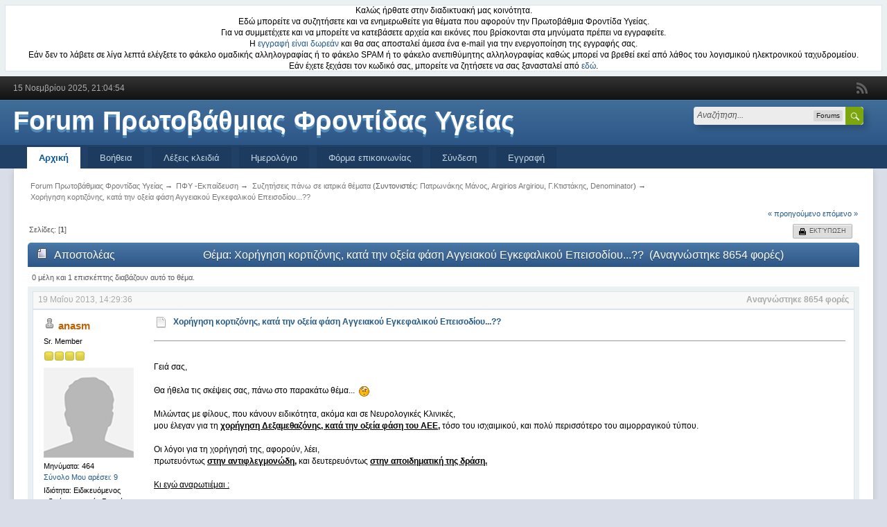

--- FILE ---
content_type: text/html; charset=UTF-8
request_url: https://www.pfy.gr/forum/index.php/topic,4615.0.html?PHPSESSID=d0ot82sqg2vvu2qn06ml1o6utq
body_size: 11308
content:
<!DOCTYPE html>
<html xmlns="http://www.w3.org/1999/xhtml">
<head>
	<meta http-equiv="Content-Type" content="text/html; charset=UTF-8" />
	<meta name="viewport" content="width=device-width, initial-scale=1" />
	<meta name="description" content="Χορήγηση κορτιζόνης, κατά την οξεία φάση Αγγειακού Εγκεφαλικού Επεισοδίου...??" />
	<meta name="keywords" content="Primary health care, πρωτοβάθμια φροντίδα υγείας" />
	<title>Χορήγηση κορτιζόνης, κατά την οξεία φάση Αγγειακού Εγκεφαλικού Επεισοδίου...??</title>
	<link rel="stylesheet" type="text/css" href="https://www.pfy.gr/forum/Themes/normal/css/bootstrap.min.css" />
	<link rel="stylesheet" type="text/css" href="https://www.pfy.gr/forum/Themes/normal/css/responsive.css" />
	<link rel="stylesheet" type="text/css" href="https://www.pfy.gr/forum/Themes/normal/css/index.css?fin20" />
	<link rel="stylesheet" type="text/css" href="https://www.pfy.gr/forum/Themes/normal/css/buttonlistvariant.css?fin20" />
	<link rel="stylesheet" type="text/css" href="https://www.pfy.gr/forum/Themes/default/css/webkit.css" />
	<script type="text/javascript" src="https://ajax.googleapis.com/ajax/libs/jquery/2.0.2/jquery.min.js"></script>
	<script type="text/javascript" src="https://www.pfy.gr/forum/Themes/normal/scripts/jquery_bits.js?fin20"></script>
	<script type="text/javascript" src="https://www.pfy.gr/forum/Themes/normal/scripts/bootstrap.min.js?fin20"></script>
	<script type="text/javascript" src="https://www.pfy.gr/forum/Themes/default/scripts/script.js?fin20"></script>
	<script type="text/javascript" src="https://www.pfy.gr/forum/Themes/normal/scripts/theme.js?fin20"></script>
	<script type="text/javascript"><!-- // --><![CDATA[
		var txtnew = "Νέα";
		var quick_search_resting_text = "Αναζήτηση...";
		var variante = "";
		var varianteurl = "";
		var smf_theme_url = "https://www.pfy.gr/forum/Themes/normal";
		var smf_default_theme_url = "https://www.pfy.gr/forum/Themes/default";
		var smf_images_url = "https://www.pfy.gr/forum/Themes/normal/images";
		var smf_scripturl = "https://www.pfy.gr/forum/index.php?PHPSESSID=d0ot82sqg2vvu2qn06ml1o6utq&amp;";
		var smf_iso_case_folding = false;
		var smf_charset = "UTF-8";
		var ajax_notification_text = "Φόρτωση...";
		var ajax_notification_cancel_text = "Άκυρο";
	// ]]></script>
	<link rel="canonical" href="https://www.pfy.gr/forum/index.php?topic=4615.0" />
	<link rel="help" href="https://www.pfy.gr/forum/index.php?PHPSESSID=d0ot82sqg2vvu2qn06ml1o6utq&amp;action=help" />
	<link rel="search" href="https://www.pfy.gr/forum/index.php?PHPSESSID=d0ot82sqg2vvu2qn06ml1o6utq&amp;action=search" />
	<link rel="contents" href="https://www.pfy.gr/forum/index.php?PHPSESSID=d0ot82sqg2vvu2qn06ml1o6utq&amp;" />
	<link rel="alternate" type="application/rss+xml" title="Forum Πρωτοβάθμιας Φροντίδας Υγείας - RSS" href="https://www.pfy.gr/forum/index.php?PHPSESSID=d0ot82sqg2vvu2qn06ml1o6utq&amp;type=rss;action=.xml" />
	<link rel="prev" href="https://www.pfy.gr/forum/index.php/topic,4615.0/prev_next,prev.html?PHPSESSID=d0ot82sqg2vvu2qn06ml1o6utq" />
	<link rel="next" href="https://www.pfy.gr/forum/index.php/topic,4615.0/prev_next,next.html?PHPSESSID=d0ot82sqg2vvu2qn06ml1o6utq" />
	<link rel="index" href="https://www.pfy.gr/forum/index.php/board,6.0.html?PHPSESSID=d0ot82sqg2vvu2qn06ml1o6utq" />
	<link rel="stylesheet" type="text/css" href="https://www.pfy.gr/forum/Themes/default/css/jquery.jgrowl.css" />
	<script type="text/javascript" src="https://www.pfy.gr/forum/Themes/default/scripts/enotify.js"></script>
	<script type="text/javascript">
	jQuery.noConflict();
		(function($){
			$(document).ready(function(){
				var inUpdates = false,
					has_focus = document.hasFocus(),
					fetchUpdate = function(){
						inUpdates = true;
						$.getJSON("https://www.pfy.gr/forum/index.php?PHPSESSID=d0ot82sqg2vvu2qn06ml1o6utq&amp;action=enotify",
							function(data){
								$.each(data.items, function(i,item){
									$.jGrowl(item.message, { header: item.title, life: 5000 });
								});
							}
						);
						if(!has_focus){
							inUpdates = false;
							return;
						}
						setTimeout(fetchUpdate,10000)
					};
				$(window).focus(function(){
					if(!inUpdates){
						fetchUpdate();
					}
					has_focus = true;
				}).blur(function(){
					has_focus = false;
				});
				fetchUpdate();
			});
		})(jQuery);
	jQuery.noConflict(true);
	</script><link rel="stylesheet" type="text/css" href="https://www.pfy.gr/forum/Themes/default/css/LikePosts.css" />
	<link rel="shortcut icon" href="/favicon.ico" type="image/x-icon" />
	<link rel="icon" href="/favicon.ico" type="image/x-icon" />
	<script type="text/javascript"><!-- // --><![CDATA[
		var _ohWidth = 480;
		var _ohHeight = 270;
	// ]]></script>
	<script type="text/javascript">!window.jQuery && document.write(unescape('%3Cscript src="//code.jquery.com/jquery-1.9.1.min.js"%3E%3C/script%3E'))</script>
	<script type="text/javascript" src="https://www.pfy.gr/forum/Themes/default/scripts/ohyoutube.min.js"></script>
	<link rel="stylesheet" type="text/css" href="https://www.pfy.gr/forum/Themes/default/css/oharaEmbed.css" /><script src="https://www.google.com/recaptcha/api.js"></script>
	<link rel="stylesheet" type="text/css" id="recaptcha_css" href="https://www.pfy.gr/forum/Themes/default/css/recaptcha.css" />
<script data-ad-client="ca-pub-7854907545414879" async src="https://pagead2.googlesyndication.com/pagead/js/adsbygoogle.js"></script>
</head>
<body>
	               <div class="windowbg2" style="margin:0 auto;text-align:center">Καλώς ήρθατε στην διαδικτυακή μας κοινότητα.<BR>
Εδώ μπορείτε να συζητήσετε και να ενημερωθείτε για θέματα που αφορούν την Πρωτοβάθμια Φροντίδα Υγείας.<BR>
Για να συμμετέχετε και να μπορείτε να κατεβάσετε αρχεία και εικόνες που βρίσκονται στα μηνύματα πρέπει να εγγραφείτε. <BR>
Η <a href="/forum/index.php?action=register">εγγραφή είναι δωρεάν</a> και θα σας αποσταλεί άμεσα ένα e-mail για την ενεργοποίηση της εγγραφής σας.<BR>
Εάν δεν το λάβετε σε λίγα λεπτά ελέγξετε το φάκελο ομαδικής αλληλογραφίας ή το φάκελο SPAM ή το φάκελο ανεπιθύμητης αλληλογραφίας καθώς μπορεί να βρεθεί εκεί από λάθος του λογισμικού ηλεκτρονικού ταχυδρομείου.<BR>Εάν έχετε ξεχάσει τον κωδικό σας, μπορείτε να ζητήσετε να σας ξανασταλεί από <a href="/forum/index.php?action=reminder">εδώ</a>.</div>
	<div class="top_bar">
		<div class="top_bar_inner" style="width: 97%">
			<span class="topbar_time hidden-xs">15 Νοεμβρίου 2025, 21:04:54</span>
			<span class="topbar_time floatleft visible-xs">15 Νοεμβρίου 2025, 21:04:54</span>
			<div id="quicknav">
				<ul>
					<li><a class="social_icon rss" href="https://www.pfy.gr/forum/index.php?PHPSESSID=d0ot82sqg2vvu2qn06ml1o6utq&amp;action=.xml;type=rss" target="_blank"></a></li>
				</ul>	
			</div>

		</div>
	</div>
	
	<div class="headerm">
		<div class="headerm_inner" style="width: 97%">

			<div class="logo_banner">			<h2 class="logo_title"><a href="https://www.pfy.gr/forum/index.php?PHPSESSID=d0ot82sqg2vvu2qn06ml1o6utq&amp;">Forum Πρωτοβάθμιας Φροντίδας Υγείας</a></h2>			</div>
			<div class="quick_search_holder">
				<form id="search_form" class="floatright" action="https://www.pfy.gr/forum/index.php?PHPSESSID=d0ot82sqg2vvu2qn06ml1o6utq&amp;action=search2" method="post" accept-charset="UTF-8">
					<div class="quick_search">
						<div class="quick_search_content">
							<div class="quick_search_field">
								<input id="quick_search_field_text_input" type="text" name="search" value="" class="input_text" />
							</div>
							<div class="quick_search_context">
								<div id="quick_search_context_choice">Forums</div>
								<div class="quick_search_context_options">
									<ul class="quick_search_context_options_ul">
										<li>
											<div class="quick_search_context_item" title="Forums">
												<label for="qs_forums">
													<input class="quick_search_context_item_input" type="radio" id="qs_forums" name="quick_search_context" value="forums" checked="checked" /> Forums
												</label>
											</div>
										</li>									
										<li>
											<div class="quick_search_context_item" title="Boards">
												<label for="qs_boards">
													<input class="quick_search_context_item_input" type="radio" id="qs_boards" name="brd[6]" value="6" /> Board
												</label>
											</div>
										</li>
										<li>
											<div class="quick_search_context_item" title="Topics">
												<label for="qs_topics">
													<input class="quick_search_context_item_input" type="radio" id="qs_topics" name="topic" value="4615" /> Topic
												</label>
											</div>
										</li>
									</ul>
								</div>
							</div>
							<div class="quick_search_token">
								<input class="quick_search_token_submit_input" type="submit" name="submit" value="" />
							</div>
						</div>
					</div>
					<input type="hidden" name="advanced" value="0" />
				</form>
			</div>
			
		</div>
	</div>
	
	<div class="nav_bar">
		<div class="nav_bar_inner" style="width: 97%">
			<div class="nav_bar_guts">
				
<nav class="navbar navbar-default" role="navigation">
	<div class="navbar-header">
		<button data-target=".navbar-collapse" data-toggle="collapse" class="navbar-toggle collapsed" type="button">
			<span class="icon-bar"></span>
			<span class="icon-bar"></span>
			<span class="icon-bar"></span>
		</button>
		<div class="navbar-collapse collapse" id="menutop">
			<ul class="nav navbar-nav topnav">
				<li id="button_home">
					<a class="active" href="https://www.pfy.gr/forum/index.php?PHPSESSID=d0ot82sqg2vvu2qn06ml1o6utq&amp;">
						Αρχική
					</a>
				</li>
				<li id="button_help">
					<a class="" href="https://www.pfy.gr/forum/index.php?PHPSESSID=d0ot82sqg2vvu2qn06ml1o6utq&amp;action=help">
						Βοήθεια
					</a>
				</li>
				<li id="button_tags">
					<a class="" href="https://www.pfy.gr/forum/index.php?PHPSESSID=d0ot82sqg2vvu2qn06ml1o6utq&amp;action=tags">
						Λέξεις κλειδιά
					</a>
				</li>
				<li id="button_calendar">
					<a class="" href="https://www.pfy.gr/forum/index.php?PHPSESSID=d0ot82sqg2vvu2qn06ml1o6utq&amp;action=calendar">
						Ημερολόγιο
					</a>
				</li>
				<li id="button_contact">
					<a class="" href="https://www.pfy.gr/forum/index.php?PHPSESSID=d0ot82sqg2vvu2qn06ml1o6utq&amp;action=contact">
						Φόρμα επικοινωνίας
					</a>
				</li>
				<li id="button_login">
					<a class="" href="https://www.pfy.gr/forum/index.php?PHPSESSID=d0ot82sqg2vvu2qn06ml1o6utq&amp;action=login">
						Σύνδεση
					</a>
				</li>
				<li id="button_register">
					<a class="" href="https://www.pfy.gr/forum/index.php?PHPSESSID=d0ot82sqg2vvu2qn06ml1o6utq&amp;action=register">
						Εγγραφή
					</a>
				</li>
				<li class="dropdown visible-xs">
					<a href="#" class="dropdown-toggle" data-toggle="dropdown">Επισκέπτης <span class="caret"></span></a>
					<ul class="dropdown-menu" role="menu">
						<li><a href="https://www.pfy.gr/forum/index.php?PHPSESSID=d0ot82sqg2vvu2qn06ml1o6utq&amp;action=profile;area=forumprofile">Προφίλ φόρουμ</a></li>
						<li><a href="https://www.pfy.gr/forum/index.php?PHPSESSID=d0ot82sqg2vvu2qn06ml1o6utq&amp;action=profile;area=account">Ρυθμίσεις λογαριασμού</a></li>
						<li><a href="https://www.pfy.gr/forum/index.php?PHPSESSID=d0ot82sqg2vvu2qn06ml1o6utq&amp;action=unread">Πρόσφατα μη αναγνωσμένα θέματα</a></li>
						<li><a href="https://www.pfy.gr/forum/index.php?PHPSESSID=d0ot82sqg2vvu2qn06ml1o6utq&amp;action=unreadreplies">Ενημερωμένα θέματα</a></li>
					</ul>
				</li>
				
			</ul>
		</div>
	</div>
</nav>
			</div>
		</div>
	</div>
	
<div id="wrapper" style="width: 97%">
	<div id="content_section">
		<div id="main_content_section">
	<div class="navigate_section">
		<ul>
			<li>
				<a href="https://www.pfy.gr/forum/index.php?PHPSESSID=d0ot82sqg2vvu2qn06ml1o6utq&amp;"><span>Forum Πρωτοβάθμιας Φροντίδας Υγείας</span></a> &rarr;
			</li>
			<li>
				<a href="https://www.pfy.gr/forum/index.php?PHPSESSID=d0ot82sqg2vvu2qn06ml1o6utq&amp;#c2"><span>ΠΦΥ -Εκπαίδευση</span></a> &rarr;
			</li>
			<li>
				<a href="https://www.pfy.gr/forum/index.php/board,6.0.html?PHPSESSID=d0ot82sqg2vvu2qn06ml1o6utq"><span>Συζητήσεις πάνω σε ιατρικά θέματα</span></a> (Συντονιστές: <a href="https://www.pfy.gr/forum/index.php?PHPSESSID=d0ot82sqg2vvu2qn06ml1o6utq&amp;action=profile;u=4" title="Συντονιστής πίνακα">Πατρωνάκης Μάνος</a>, <a href="https://www.pfy.gr/forum/index.php?PHPSESSID=d0ot82sqg2vvu2qn06ml1o6utq&amp;action=profile;u=26" title="Συντονιστής πίνακα">Argirios Argiriou</a>, <a href="https://www.pfy.gr/forum/index.php?PHPSESSID=d0ot82sqg2vvu2qn06ml1o6utq&amp;action=profile;u=72" title="Συντονιστής πίνακα">Γ.Κτιστάκης</a>, <a href="https://www.pfy.gr/forum/index.php?PHPSESSID=d0ot82sqg2vvu2qn06ml1o6utq&amp;action=profile;u=2018" title="Συντονιστής πίνακα">Denominator</a>) &rarr;
			</li>
			<li class="last">
				<a href="https://www.pfy.gr/forum/index.php/topic,4615.0.html?PHPSESSID=d0ot82sqg2vvu2qn06ml1o6utq"><span>Χορήγηση κορτιζόνης, κατά την οξεία φάση Αγγειακού Εγκεφαλικού Επεισοδίου...??</span></a>
			</li>
		</ul>
	</div>
			<a id="top"></a>
			<a id="msg39239"></a>
			<div class="pagesection">
				<div class="nextlinks"><a href="https://www.pfy.gr/forum/index.php/topic,4615.0/prev_next,prev.html?PHPSESSID=d0ot82sqg2vvu2qn06ml1o6utq#new">&laquo; προηγούμενο</a> <a href="https://www.pfy.gr/forum/index.php/topic,4615.0/prev_next,next.html?PHPSESSID=d0ot82sqg2vvu2qn06ml1o6utq#new">επόμενο &raquo;</a></div>
		<div class="buttonlist floatright">
			<ul>
				<li><a class="button_strip_print" href="https://www.pfy.gr/forum/index.php?PHPSESSID=d0ot82sqg2vvu2qn06ml1o6utq&amp;action=printpage;topic=4615.0" rel="new_win nofollow"><span class="last">Εκτύπωση</span></a></li>
			</ul>
		</div>
				<div class="pagelinks floatleft">Σελίδες: [<strong>1</strong>] </div>
			</div>
			<div id="forumposts">
				<div class="cat_bar">
					<h3 class="catbg">
						<img src="https://www.pfy.gr/forum/Themes/normal/images/topic/normal_post.gif" align="bottom" alt="" />
						<span id="author">Αποστολέας</span>
						Θέμα: Χορήγηση κορτιζόνης, κατά την οξεία φάση Αγγειακού Εγκεφαλικού Επεισοδίου...?? &nbsp;(Αναγνώστηκε 8654 φορές)
					</h3>
				</div>
				<p id="whoisviewing" class="smalltext">0 μέλη και 1 επισκέπτης διαβάζουν αυτό το θέμα.
				</p>
				<form action="https://www.pfy.gr/forum/index.php?PHPSESSID=d0ot82sqg2vvu2qn06ml1o6utq&amp;action=quickmod2;topic=4615.0" method="post" accept-charset="UTF-8" name="quickModForm" id="quickModForm" style="margin: 0;" onsubmit="return oQuickModify.bInEditMode ? oQuickModify.modifySave('a5e9680a0735c7391c9c05fda7c39177', 'da32f8841f5') : false">
				<div class="windowbg">
					<div class="date_post"><div>19 Μαΐου 2013, 14:29:36</div><span>Αναγνώστηκε 8654 φορές</span></div>
					<span class="topslice"><span></span></span>
					<div class="post_wrapper">
						<div class="avatar-r visible-xs">
							<a href="https://www.pfy.gr/forum/index.php?PHPSESSID=d0ot82sqg2vvu2qn06ml1o6utq&amp;action=profile;u=190">
								<img src="https://www.pfy.gr/forum/Themes/normal/images/theme/noavatar.png" alt="" />
							</a>
						</div>
						<span class="user_status-r floatleft visible-xs"><img src="https://www.pfy.gr/forum/Themes/normal/images/useroff.gif" alt="Αποσυνδεδεμένος" /></span>
						<h4 class="member-r visible-xs">
							<a href="https://www.pfy.gr/forum/index.php?PHPSESSID=d0ot82sqg2vvu2qn06ml1o6utq&amp;action=profile;u=190" title="Εμφάνιση προφίλ του μέλους anasm">anasm</a>
						</h4>
						<br class="clear visible-xs" />
						<div class="poster hidden-xs">
							<h4>
								<img src="https://www.pfy.gr/forum/Themes/normal/images/useroff.gif" alt="Αποσυνδεδεμένος" />
								<a href="https://www.pfy.gr/forum/index.php?PHPSESSID=d0ot82sqg2vvu2qn06ml1o6utq&amp;action=profile;u=190" title="Εμφάνιση προφίλ του μέλους anasm">anasm</a>
							</h4>
							<ul class="reset smalltext" id="msg_39239_extra_info">
								<li class="postgroup">Sr. Member</li>
								<li class="stars"><img src="https://www.pfy.gr/forum/Themes/normal/images/star.gif" alt="*" /><img src="https://www.pfy.gr/forum/Themes/normal/images/star.gif" alt="*" /><img src="https://www.pfy.gr/forum/Themes/normal/images/star.gif" alt="*" /><img src="https://www.pfy.gr/forum/Themes/normal/images/star.gif" alt="*" /></li>
								<li class="avatar">
									<a href="https://www.pfy.gr/forum/index.php?PHPSESSID=d0ot82sqg2vvu2qn06ml1o6utq&amp;action=profile;u=190">
										<img src="https://www.pfy.gr/forum/Themes/normal/images/theme/noavatar.png" alt="" />
									</a>
								</li>
								<li class="postcount">Μηνύματα: 464</li>
								<li class="postcount"><a href="https://www.pfy.gr/forum/index.php?PHPSESSID=d0ot82sqg2vvu2qn06ml1o6utq&amp;action=profile;area=likeposts;sa=seeotherslikes;u=190">Σύνολο Μου αρέσει: 9</a></li>
								<li class="profile">
									<ul>
									</ul>
								</li>
								<li class="custom">Ιδιότητα: Ειδικευόμενος ειδικότητας εκτός Γενικής Ιατρικής</li>
								<li class="custom">Τόπος εργασίας: Αθήνα</li>
							</ul>
						</div>
						<div class="postarea">
							<div class="flow_hidden">
								<div class="keyinfo">
									<div class="messageicon">
										<img src="https://www.pfy.gr/forum/Themes/normal/images/post/xx.gif" alt="" />
									</div>
									<h5 id="subject_39239">
										<a href="https://www.pfy.gr/forum/index.php/topic,4615.msg39239.html?PHPSESSID=d0ot82sqg2vvu2qn06ml1o6utq#msg39239" rel="nofollow">Χορήγηση κορτιζόνης, κατά την οξεία φάση Αγγειακού Εγκεφαλικού Επεισοδίου...??</a>
									</h5>
									<div id="msg_39239_quick_mod"></div>
								</div>
							</div>
							<div class="post">
								<div class="inner" id="msg_39239"><br />Γειά σας,<br /><br />Θα ήθελα τις σκέψεις σας, πάνω στο παρακάτω θέμα...&nbsp; <img src="http://www.pfy.gr/forum/Smileys/default/huh.gif" alt="???" title="Huh?" class="smiley" /><br /><br />Μιλώντας με φίλους, που κάνουν ειδικότητα, ακόμα και σε Νευρολογικές Κλινικές,<br />μου έλεγαν για τη <span class="bbc_u"><strong>χορήγηση Δεξαμεθαζόνης, κατά την οξεία φάση του AEE,</strong></span> τόσο του ισχαιμικού, και πολύ περισσότερο του αιμορραγικού τύπου.<br /><br />Οι λόγοι για τη χορήγησή της, αφορούν, λέει, <br />πρωτευόντως <span class="bbc_u"><strong>στην αντιφλεγμονώδη,</strong></span> και δευτερευόντως <span class="bbc_u"><strong>στην αποιδηματική της δράση.</strong></span><br /><br /><span class="bbc_u">Κι εγώ αναρωτιέμαι :</span><br /><br />Στα παρακάτω σύγχρονα guidelines, <br />που αφορούν στην αντιμετώπιση της Οξείας φάσης του ΑΕΕ (τόσο του ισχαιμικού, όσο και του αιμορραγικού), <br /><strong><span class="bbc_u">δεν υπάρχει ΚΑΜΙΑ οδηγία</span></strong> για (IV)-administration of Corticosteroids (Dexamethasone etc...) in acute phase of Stroke...<br /><br />Μάλιστα, τσεκάροντας και στο Εθνικό Συνταγολόγιο του ΕΟΦ (2007), αν και παλιό,<br />αφήνει να εννοηθεί, ότι,<br />η Δεξαμεθαζόνη (όπως και η Βήταμεθαζόνη),<br />προτιμάται όπου υπάρχει σχετική ένδειξη (δηλαδή ισχυρή δράση γλυκοκορτικοειδούς...),<br />γιατί,<br />λόγω της μηδαμινής δράσης της, ως αλατοκορτικοειδές, ΔΕΝ θα δημιουργήσει προϋποθέσεις ευνοϊκές για μετέπειτα εγκεφαλικό οίδημα...!<br /><br />Άρα,<br /><br />1) Δεν τίθεται «αποιδηματική» δράση της Δεξαμεθαζόνης.<br />2) Είναι μια μεγάλη ιστορία (no evidence-based...),<br />ότι η οξεία φάση του ΑΕΕ,<br />απαιτεί άμεση χορήγηση ισχυρού γλυκοκορτικοειδούς...<br />Όπως για παράδειγμα, υφίσταται, σε μια Υποτροπή Σκλήρυνσης κατά πλάκας...!<br /><br />Τελικά, μήπως (και) η χορήγηση κορτιζόνης, στην οξεία φάση του AEE,<br />αποτελεί ένα ακόμα εμπειρικό «ματζούνι», χωρίς καμία σοβαρή, τεκμηριωμένη επιστημονική βάση...?&nbsp; <img src="http://www.pfy.gr/forum/Smileys/default/huh.gif" alt="???" title="Huh?" class="smiley" /> <img src="http://www.pfy.gr/forum/Smileys/default/sad.gif" alt="&#58;&#40;" title="Sad" class="smiley" /><br /><br />Σας ευχαριστώ πολύ για την ενδεχόμενη προσοχή σας.<br /></div>
							</div>
						</div>
						<div class="moderatorbar">
							<div class="smalltext modified" id="modified_39239">
							</div>
							<div class="smalltext reportlinks">
								<img src="https://www.pfy.gr/forum/Themes/normal/images/ip.gif" alt="" />
								Καταγράφηκε
							</div><div class="like_post_box floatleft">
							<a id="like_post_info_39239" href="javascript:void(0)" onclick="lpObj.likeHandler.showMessageLikedInfo(39239)">
								
							</a></div>
						</div>
					</div>
					<span class="botslice"><span></span></span>
				</div>
				<hr class="post_separator" />
				<a id="msg39241"></a>
				<div class="windowbg2">
					<div class="date_post"><div>19 Μαΐου 2013, 22:57:58</div><span>Απάντηση #1</span></div>
					<span class="topslice"><span></span></span>
					<div class="post_wrapper">
						<div class="avatar-r visible-xs">
							<a href="https://www.pfy.gr/forum/index.php?PHPSESSID=d0ot82sqg2vvu2qn06ml1o6utq&amp;action=profile;u=2234">
								<img class="avatar" src="https://www.pfy.gr/forum/index.php?PHPSESSID=d0ot82sqg2vvu2qn06ml1o6utq&amp;action=dlattach;attach=3006;type=avatar" alt="" />
							</a>
						</div>
						<span class="user_status-r floatleft visible-xs"><img src="https://www.pfy.gr/forum/Themes/normal/images/useroff.gif" alt="Αποσυνδεδεμένος" /></span>
						<h4 class="member-r visible-xs">
							<a href="https://www.pfy.gr/forum/index.php?PHPSESSID=d0ot82sqg2vvu2qn06ml1o6utq&amp;action=profile;u=2234" title="Εμφάνιση προφίλ του μέλους Zachariadis">Zachariadis</a>
						</h4>
						<br class="clear visible-xs" />
						<div class="poster hidden-xs">
							<h4>
								<img src="https://www.pfy.gr/forum/Themes/normal/images/useroff.gif" alt="Αποσυνδεδεμένος" />
								<a href="https://www.pfy.gr/forum/index.php?PHPSESSID=d0ot82sqg2vvu2qn06ml1o6utq&amp;action=profile;u=2234" title="Εμφάνιση προφίλ του μέλους Zachariadis">Zachariadis</a>
							</h4>
							<ul class="reset smalltext" id="msg_39241_extra_info">
								<li class="postgroup">Sr. Member</li>
								<li class="stars"><img src="https://www.pfy.gr/forum/Themes/normal/images/star.gif" alt="*" /><img src="https://www.pfy.gr/forum/Themes/normal/images/star.gif" alt="*" /><img src="https://www.pfy.gr/forum/Themes/normal/images/star.gif" alt="*" /><img src="https://www.pfy.gr/forum/Themes/normal/images/star.gif" alt="*" /></li>
								<li class="avatar">
									<a href="https://www.pfy.gr/forum/index.php?PHPSESSID=d0ot82sqg2vvu2qn06ml1o6utq&amp;action=profile;u=2234">
										<img class="avatar" src="https://www.pfy.gr/forum/index.php?PHPSESSID=d0ot82sqg2vvu2qn06ml1o6utq&amp;action=dlattach;attach=3006;type=avatar" alt="" />
									</a>
								</li>
								<li class="postcount">Μηνύματα: 414</li>
								<li class="postcount"><a href="https://www.pfy.gr/forum/index.php?PHPSESSID=d0ot82sqg2vvu2qn06ml1o6utq&amp;action=profile;area=likeposts;sa=seeotherslikes;u=2234">Σύνολο Μου αρέσει: 10</a></li>
								<li class="profile">
									<ul>
										<li><a href="https://www.facebook.com/zachariadise" title="facebook" target="_blank" rel="noopener noreferrer" class="new_win"><img src="https://www.pfy.gr/forum/Themes/normal/images/www_sm.gif" alt="facebook" /></a></li>
									</ul>
								</li>
								<li class="custom">Ιδιότητα: Ιατρός άλλης ειδικότητας</li>
							</ul>
						</div>
						<div class="postarea">
							<div class="flow_hidden">
								<div class="keyinfo">
									<div class="messageicon">
										<img src="https://www.pfy.gr/forum/Themes/normal/images/post/xx.gif" alt="" />
									</div>
									<h5 id="subject_39241">
										<a href="https://www.pfy.gr/forum/index.php/topic,4615.msg39241.html?PHPSESSID=d0ot82sqg2vvu2qn06ml1o6utq#msg39241" rel="nofollow">Απ: Χορήγηση κορτιζόνης, κατά την οξεία φάση Αγγειακού Εγκεφαλικού Επεισοδίου...??</a>
									</h5>
									<div id="msg_39241_quick_mod"></div>
								</div>
							</div>
							<div class="post">
								<div class="inner" id="msg_39241">Υπάρχει μια πολύ μικρή,«αρχαία» Δεν είναι ορατοί οι σύνδεσμοι (links).
 <a href="https://www.pfy.gr/forum/index.php?PHPSESSID=d0ot82sqg2vvu2qn06ml1o6utq&amp;action=register">Εγγραφή</a>&nbsp;ή&nbsp;<a href="https://www.pfy.gr/forum/index.php?PHPSESSID=d0ot82sqg2vvu2qn06ml1o6utq&amp;action=login">Είσοδος</a> του 1972 με την χορήγηση<br />δεξαμεθαζόνης στην οξεία φάση ΑΕΕ που έδειξε κάποια θετικά αποτελέσματα.<br />Εκτοτε δεν υπάρχει καμία μελέτη που να καταδεικνύει νευροπροστασία ή άλλη ευεργητική δράση απο την<br />χορήγηση κορτικοστεροειδών στην οξεία φάση του ΑΕΕ και δεν ενδείκνυται η χρήση τους.</div>
							</div>
						</div>
						<div class="moderatorbar">
							<div class="smalltext modified" id="modified_39241">
							</div>
							<div class="smalltext reportlinks">
								<img src="https://www.pfy.gr/forum/Themes/normal/images/ip.gif" alt="" />
								Καταγράφηκε
							</div><div class="like_post_box floatleft">
							<a id="like_post_info_39241" href="javascript:void(0)" onclick="lpObj.likeHandler.showMessageLikedInfo(39241)">
								
							</a></div>
							<div class="signature" id="msg_39241_signature">Την επόμενη φορά που θα μπεις στον πειρασμό να κομπάσεις,<br />βάλε τη γροθιά σου μέσα σε έναν κουβά με νερό<br />και η τρύπα που θα μείνει όταν τη βγάλεις, <br />θα σου δείξει το μέτρο της σπουδαιότητάς σου.</div>
						</div>
					</div>
					<span class="botslice"><span></span></span>
				</div>
				<hr class="post_separator" />
				<a id="msg39249"></a>
				<div class="windowbg">
					<div class="date_post"><div>20 Μαΐου 2013, 19:35:53</div><span>Απάντηση #2</span></div>
					<span class="topslice"><span></span></span>
					<div class="post_wrapper">
						<div class="avatar-r visible-xs">
							<a href="https://www.pfy.gr/forum/index.php?PHPSESSID=d0ot82sqg2vvu2qn06ml1o6utq&amp;action=profile;u=190">
								<img src="https://www.pfy.gr/forum/Themes/normal/images/theme/noavatar.png" alt="" />
							</a>
						</div>
						<span class="user_status-r floatleft visible-xs"><img src="https://www.pfy.gr/forum/Themes/normal/images/useroff.gif" alt="Αποσυνδεδεμένος" /></span>
						<h4 class="member-r visible-xs">
							<a href="https://www.pfy.gr/forum/index.php?PHPSESSID=d0ot82sqg2vvu2qn06ml1o6utq&amp;action=profile;u=190" title="Εμφάνιση προφίλ του μέλους anasm">anasm</a>
						</h4>
						<br class="clear visible-xs" />
						<div class="poster hidden-xs">
							<h4>
								<img src="https://www.pfy.gr/forum/Themes/normal/images/useroff.gif" alt="Αποσυνδεδεμένος" />
								<a href="https://www.pfy.gr/forum/index.php?PHPSESSID=d0ot82sqg2vvu2qn06ml1o6utq&amp;action=profile;u=190" title="Εμφάνιση προφίλ του μέλους anasm">anasm</a>
							</h4>
							<ul class="reset smalltext" id="msg_39249_extra_info">
								<li class="postgroup">Sr. Member</li>
								<li class="stars"><img src="https://www.pfy.gr/forum/Themes/normal/images/star.gif" alt="*" /><img src="https://www.pfy.gr/forum/Themes/normal/images/star.gif" alt="*" /><img src="https://www.pfy.gr/forum/Themes/normal/images/star.gif" alt="*" /><img src="https://www.pfy.gr/forum/Themes/normal/images/star.gif" alt="*" /></li>
								<li class="avatar">
									<a href="https://www.pfy.gr/forum/index.php?PHPSESSID=d0ot82sqg2vvu2qn06ml1o6utq&amp;action=profile;u=190">
										<img src="https://www.pfy.gr/forum/Themes/normal/images/theme/noavatar.png" alt="" />
									</a>
								</li>
								<li class="postcount">Μηνύματα: 464</li>
								<li class="postcount"><a href="https://www.pfy.gr/forum/index.php?PHPSESSID=d0ot82sqg2vvu2qn06ml1o6utq&amp;action=profile;area=likeposts;sa=seeotherslikes;u=190">Σύνολο Μου αρέσει: 9</a></li>
								<li class="profile">
									<ul>
									</ul>
								</li>
								<li class="custom">Ιδιότητα: Ειδικευόμενος ειδικότητας εκτός Γενικής Ιατρικής</li>
								<li class="custom">Τόπος εργασίας: Αθήνα</li>
							</ul>
						</div>
						<div class="postarea">
							<div class="flow_hidden">
								<div class="keyinfo">
									<div class="messageicon">
										<img src="https://www.pfy.gr/forum/Themes/normal/images/post/xx.gif" alt="" />
									</div>
									<h5 id="subject_39249">
										<a href="https://www.pfy.gr/forum/index.php/topic,4615.msg39249.html?PHPSESSID=d0ot82sqg2vvu2qn06ml1o6utq#msg39249" rel="nofollow">Απ: Χορήγηση κορτιζόνης, κατά την οξεία φάση Αγγειακού Εγκεφαλικού Επεισοδίου...??</a>
									</h5>
									<div id="msg_39249_quick_mod"></div>
								</div>
							</div>
							<div class="post">
								<div class="inner" id="msg_39249"><div class="quoteheader"><div class="topslice_quote">Δεν είναι ορατοί οι σύνδεσμοι (links).
 <a href="https://www.pfy.gr/forum/index.php?PHPSESSID=d0ot82sqg2vvu2qn06ml1o6utq&amp;action=register">Εγγραφή</a>&nbsp;ή&nbsp;<a href="https://www.pfy.gr/forum/index.php?PHPSESSID=d0ot82sqg2vvu2qn06ml1o6utq&amp;action=login">Είσοδος</a></div></div><blockquote class="bbc_standard_quote">Υπάρχει μια πολύ μικρή,«αρχαία» Δεν είναι ορατοί οι σύνδεσμοι (links).
 <a href="https://www.pfy.gr/forum/index.php?PHPSESSID=d0ot82sqg2vvu2qn06ml1o6utq&amp;action=register">Εγγραφή</a>&nbsp;ή&nbsp;<a href="https://www.pfy.gr/forum/index.php?PHPSESSID=d0ot82sqg2vvu2qn06ml1o6utq&amp;action=login">Είσοδος</a> του 1972 με την χορήγηση<br />δεξαμεθαζόνης στην οξεία φάση ΑΕΕ που έδειξε κάποια θετικά αποτελέσματα.<br />Εκτοτε δεν υπάρχει καμία μελέτη που να καταδεικνύει νευροπροστασία ή άλλη ευεργητική δράση απο την<br />χορήγηση κορτικοστεροειδών στην οξεία φάση του ΑΕΕ και δεν ενδείκνυται η χρήση τους.<br /></blockquote><div class="quotefooter"><div class="botslice_quote"></div></div><br />Σας ευχαριστώ πολύ για το χρόνο σας, και τις επισημάνσεις σας!<br /><br />Και το μεγάλο &quot;γαμώτο&quot;, είναι ότι, <br />η χορήγηση κορτικοστεροειδών, κατά την οξεία φάση του ΑΕΕ,<br />δεν αποτελεί &quot;σταθερή αξία&quot; σε κάποιες Παθολογικές Κλινικές, που νοσηλεύονται κανονικά (...), πολλοί ασθενείς με εγκεφαλικό επεισόδιο,<br />αλλά, <span class="bbc_u"><strong>υποτιθέμενο Θεραπευτικό Πρωτόκολλο</strong></span> σε Νευρολογικές Κλινικές...ακόμα και στην Αθήνα... &nbsp;<img src="http://www.pfy.gr/forum/Smileys/default/huh.gif" alt="???" title="Huh?" class="smiley" /> <img src="http://www.pfy.gr/forum/Smileys/default/sad.gif" alt="&#58;&#40;" title="Sad" class="smiley" /></div>
							</div>
						</div>
						<div class="moderatorbar">
							<div class="smalltext modified" id="modified_39249">
							</div>
							<div class="smalltext reportlinks">
								<img src="https://www.pfy.gr/forum/Themes/normal/images/ip.gif" alt="" />
								Καταγράφηκε
							</div><div class="like_post_box floatleft">
							<a id="like_post_info_39249" href="javascript:void(0)" onclick="lpObj.likeHandler.showMessageLikedInfo(39249)">
								
							</a></div>
						</div>
					</div>
					<span class="botslice"><span></span></span>
				</div>
				<hr class="post_separator" />
				<a id="msg39250"></a>
				<div class="windowbg2">
					<div class="date_post"><div>20 Μαΐου 2013, 19:46:52</div><span>Απάντηση #3</span></div>
					<span class="topslice"><span></span></span>
					<div class="post_wrapper">
						<div class="avatar-r visible-xs">
							<a href="https://www.pfy.gr/forum/index.php?PHPSESSID=d0ot82sqg2vvu2qn06ml1o6utq&amp;action=profile;u=2018">
								<img class="avatar" src="https://www.pfy.gr/forum/index.php?PHPSESSID=d0ot82sqg2vvu2qn06ml1o6utq&amp;action=dlattach;attach=4892;type=avatar" alt="" />
							</a>
						</div>
						<span class="user_status-r floatleft visible-xs"><img src="https://www.pfy.gr/forum/Themes/normal/images/useroff.gif" alt="Αποσυνδεδεμένος" /></span>
						<h4 class="member-r visible-xs">
							<a href="https://www.pfy.gr/forum/index.php?PHPSESSID=d0ot82sqg2vvu2qn06ml1o6utq&amp;action=profile;u=2018" title="Εμφάνιση προφίλ του μέλους Denominator">Denominator</a>
						</h4>
						<span class="group-r visible-xs">Moderator</span>
						<br class="clear visible-xs" />
						<div class="poster hidden-xs">
							<h4>
								<img src="https://www.pfy.gr/forum/Themes/normal/images/useroff.gif" alt="Αποσυνδεδεμένος" />
								<a href="https://www.pfy.gr/forum/index.php?PHPSESSID=d0ot82sqg2vvu2qn06ml1o6utq&amp;action=profile;u=2018" title="Εμφάνιση προφίλ του μέλους Denominator">Denominator</a>
							</h4>
							<ul class="reset smalltext" id="msg_39250_extra_info">
								<li class="membergroup">Moderator</li>
								<li class="postgroup">Hero Member</li>
								<li class="stars"><img src="https://www.pfy.gr/forum/Themes/normal/images/starmod.gif" alt="*" /><img src="https://www.pfy.gr/forum/Themes/normal/images/starmod.gif" alt="*" /><img src="https://www.pfy.gr/forum/Themes/normal/images/starmod.gif" alt="*" /><img src="https://www.pfy.gr/forum/Themes/normal/images/starmod.gif" alt="*" /><img src="https://www.pfy.gr/forum/Themes/normal/images/starmod.gif" alt="*" /></li>
								<li class="avatar">
									<a href="https://www.pfy.gr/forum/index.php?PHPSESSID=d0ot82sqg2vvu2qn06ml1o6utq&amp;action=profile;u=2018">
										<img class="avatar" src="https://www.pfy.gr/forum/index.php?PHPSESSID=d0ot82sqg2vvu2qn06ml1o6utq&amp;action=dlattach;attach=4892;type=avatar" alt="" />
									</a>
								</li>
								<li class="postcount">Μηνύματα: 5047</li>
								<li class="postcount"><a href="https://www.pfy.gr/forum/index.php?PHPSESSID=d0ot82sqg2vvu2qn06ml1o6utq&amp;action=profile;area=likeposts;sa=seeotherslikes;u=2018">Σύνολο Μου αρέσει: 149</a></li>
								<li class="blurb">Βασίλης Παπαδόπουλος</li>
								<li class="profile">
									<ul>
									</ul>
								</li>
								<li class="custom">Ιδιότητα: Παθολόγος</li>
								<li class="custom">Τόπος εργασίας: Ξάνθη</li>
							</ul>
						</div>
						<div class="postarea">
							<div class="flow_hidden">
								<div class="keyinfo">
									<div class="messageicon">
										<img src="https://www.pfy.gr/forum/Themes/normal/images/post/xx.gif" alt="" />
									</div>
									<h5 id="subject_39250">
										<a href="https://www.pfy.gr/forum/index.php/topic,4615.msg39250.html?PHPSESSID=d0ot82sqg2vvu2qn06ml1o6utq#msg39250" rel="nofollow">Απ: Χορήγηση κορτιζόνης, κατά την οξεία φάση Αγγειακού Εγκεφαλικού Επεισοδίου...??</a>
									</h5>
									<div id="msg_39250_quick_mod"></div>
								</div>
							</div>
							<div class="post">
								<div class="inner" id="msg_39250">Παραθέτω μία ενδιαφέρουσα σχετική αντιπαράθεση δημοσιευμένη στο Stroke. Είναι αρκετά παλιά, αλλά δεν έχουν αλλάξει πολλά από τότε.</div>
							</div>
						</div>
						<div class="moderatorbar">
							<div class="smalltext modified" id="modified_39250">
							</div>
							<div class="smalltext reportlinks">
								<img src="https://www.pfy.gr/forum/Themes/normal/images/ip.gif" alt="" />
								Καταγράφηκε
							</div><div class="like_post_box floatleft">
							<a id="like_post_info_39250" href="javascript:void(0)" onclick="lpObj.likeHandler.showMessageLikedInfo(39250)">
								
							</a></div>
							<div class="signature" id="msg_39250_signature">Μελλοθάνατε ιατρέ, οι ασθενείς σου σε χαιρετούν.</div>
						</div>
					</div>
					<span class="botslice"><span></span></span>
				</div>
				<hr class="post_separator" />
				</form>
			</div>
			<a id="lastPost"></a>
			<div class="pagesection">
				
		<div class="buttonlist floatright">
			<ul>
				<li><a class="button_strip_print" href="https://www.pfy.gr/forum/index.php?PHPSESSID=d0ot82sqg2vvu2qn06ml1o6utq&amp;action=printpage;topic=4615.0" rel="new_win nofollow"><span class="last">Εκτύπωση</span></a></li>
			</ul>
		</div>
				<div class="pagelinks floatleft">Σελίδες: [<strong>1</strong>] </div>
				<div class="nextlinks_bottom"><a href="https://www.pfy.gr/forum/index.php/topic,4615.0/prev_next,prev.html?PHPSESSID=d0ot82sqg2vvu2qn06ml1o6utq#new">&laquo; προηγούμενο</a> <a href="https://www.pfy.gr/forum/index.php/topic,4615.0/prev_next,next.html?PHPSESSID=d0ot82sqg2vvu2qn06ml1o6utq#new">επόμενο &raquo;</a></div>
			</div>
			<div class="clearfix windowbg largepadding">


				<b>Λέξεις κλειδιά: </b>
				</div>
	<div class="navigate_section">
		<ul>
			<li>
				<a href="https://www.pfy.gr/forum/index.php?PHPSESSID=d0ot82sqg2vvu2qn06ml1o6utq&amp;"><span>Forum Πρωτοβάθμιας Φροντίδας Υγείας</span></a> &rarr;
			</li>
			<li>
				<a href="https://www.pfy.gr/forum/index.php?PHPSESSID=d0ot82sqg2vvu2qn06ml1o6utq&amp;#c2"><span>ΠΦΥ -Εκπαίδευση</span></a> &rarr;
			</li>
			<li>
				<a href="https://www.pfy.gr/forum/index.php/board,6.0.html?PHPSESSID=d0ot82sqg2vvu2qn06ml1o6utq"><span>Συζητήσεις πάνω σε ιατρικά θέματα</span></a> (Συντονιστές: <a href="https://www.pfy.gr/forum/index.php?PHPSESSID=d0ot82sqg2vvu2qn06ml1o6utq&amp;action=profile;u=4" title="Συντονιστής πίνακα">Πατρωνάκης Μάνος</a>, <a href="https://www.pfy.gr/forum/index.php?PHPSESSID=d0ot82sqg2vvu2qn06ml1o6utq&amp;action=profile;u=26" title="Συντονιστής πίνακα">Argirios Argiriou</a>, <a href="https://www.pfy.gr/forum/index.php?PHPSESSID=d0ot82sqg2vvu2qn06ml1o6utq&amp;action=profile;u=72" title="Συντονιστής πίνακα">Γ.Κτιστάκης</a>, <a href="https://www.pfy.gr/forum/index.php?PHPSESSID=d0ot82sqg2vvu2qn06ml1o6utq&amp;action=profile;u=2018" title="Συντονιστής πίνακα">Denominator</a>) &rarr;
			</li>
			<li class="last">
				<a href="https://www.pfy.gr/forum/index.php/topic,4615.0.html?PHPSESSID=d0ot82sqg2vvu2qn06ml1o6utq"><span>Χορήγηση κορτιζόνης, κατά την οξεία φάση Αγγειακού Εγκεφαλικού Επεισοδίου...??</span></a>
			</li>
		</ul>
	</div>
			<div id="moderationbuttons"></div>
			<div class="plainbox" id="display_jump_to">&nbsp;</div>
		<br class="clear" />
			<div class="cat_bar">
				<h3 class="catbg">Σχετικά θέματα</h3>
			</div>
			<div class="tborder topic_table" id="messageindex">
				<table class="table_grid" cellspacing="0">
					<thead>
						<tr class="catbg">
							<th scope="col" class="smalltext first_th" width="8%" colspan="2">&nbsp;</th>
							<th scope="col" class="smalltext">Τίτλος / Ξεκίνησε από</th>
							<th scope="col" class="smalltext center" width="14%">Απαντήσεις</th>
							<th scope="col" class="smalltext last_th" width="22%">Τελευταίο μήνυμα</th>
						</tr>
					</thead>
					<tbody>
						<tr>
							<td class="icon1 windowbg">
								<img src="https://www.pfy.gr/forum/Themes/normal/images/topic/normal_post.gif" alt="" />
							</td>
							<td class="icon2 windowbg">
								<img src="https://www.pfy.gr/forum/Themes/normal/images/post/xx.gif" alt="" />
							</td>
							<td class="subject windowbg2">
								<div >
									<span id="msg_11295"><a href="https://www.pfy.gr/forum/index.php/topic,1730.0.html?PHPSESSID=d0ot82sqg2vvu2qn06ml1o6utq">Αντιμετώπιση Εγκεφαλικού Οιδήματος και Γλυκοζαιμίας επί Εγκεφαλικού επεισοδίου??</a></span>
									<p>Ξεκίνησε από <a href="https://www.pfy.gr/forum/index.php?PHPSESSID=d0ot82sqg2vvu2qn06ml1o6utq&amp;action=profile;u=190" title="Εμφάνιση προφίλ του μέλους anasm">anasm</a>
										<small id="pages11295"></small>
										<small><a href="https://www.pfy.gr/forum/index.php/board,6.0.html?PHPSESSID=d0ot82sqg2vvu2qn06ml1o6utq">Συζητήσεις πάνω σε ιατρικά θέματα</a></small>
									</p>
								</div>
							</td>
							<td class="stats windowbg">
								4 Απαντήσεις
								<br />
								9080 Εμφανίσεις
							</td>
							<td class="lastpost windowbg2">
								<a href="https://www.pfy.gr/forum/index.php/topic,1730.msg11385.html?PHPSESSID=d0ot82sqg2vvu2qn06ml1o6utq#new"><img src="https://www.pfy.gr/forum/Themes/normal/images/icons/last_post.gif" alt="Τελευταίο μήνυμα" title="Τελευταίο μήνυμα" /></a>
								11 Μαΐου 2010, 17:23:59<br />
								από <a href="https://www.pfy.gr/forum/index.php?PHPSESSID=d0ot82sqg2vvu2qn06ml1o6utq&amp;action=profile;u=71">KERASIDISN</a>
							</td>
						</tr>
						<tr>
							<td class="icon1 windowbg">
								<img src="https://www.pfy.gr/forum/Themes/normal/images/topic/normal_post.gif" alt="" />
							</td>
							<td class="icon2 windowbg">
								<img src="https://www.pfy.gr/forum/Themes/normal/images/post/xx.gif" alt="" />
							</td>
							<td class="subject windowbg2">
								<div >
									<span id="msg_30392"><a href="https://www.pfy.gr/forum/index.php/topic,3788.0.html?PHPSESSID=d0ot82sqg2vvu2qn06ml1o6utq">Τι ποσοστό των Ελλήνων φαρμακοποιών δίνουν αντιβιοτικά χωρίς συνταγή Ιατρού;</a></span>
									<p>Ξεκίνησε από <a href="https://www.pfy.gr/forum/index.php?PHPSESSID=d0ot82sqg2vvu2qn06ml1o6utq&amp;action=profile;u=26" title="Εμφάνιση προφίλ του μέλους Argirios Argiriou">Argirios Argiriou</a>
										<small id="pages30392"></small>
										<small><a href="https://www.pfy.gr/forum/index.php/board,6.0.html?PHPSESSID=d0ot82sqg2vvu2qn06ml1o6utq">Συζητήσεις πάνω σε ιατρικά θέματα</a></small>
									</p>
								</div>
							</td>
							<td class="stats windowbg">
								4 Απαντήσεις
								<br />
								8382 Εμφανίσεις
							</td>
							<td class="lastpost windowbg2">
								<a href="https://www.pfy.gr/forum/index.php/topic,3788.msg48911.html?PHPSESSID=d0ot82sqg2vvu2qn06ml1o6utq#new"><img src="https://www.pfy.gr/forum/Themes/normal/images/icons/last_post.gif" alt="Τελευταίο μήνυμα" title="Τελευταίο μήνυμα" /></a>
								23 Μαΐου 2014, 21:39:22<br />
								από <a href="https://www.pfy.gr/forum/index.php?PHPSESSID=d0ot82sqg2vvu2qn06ml1o6utq&amp;action=profile;u=1245">thepap</a>
							</td>
						</tr>
						<tr>
							<td class="icon1 windowbg">
								<img src="https://www.pfy.gr/forum/Themes/normal/images/topic/normal_post.gif" alt="" />
							</td>
							<td class="icon2 windowbg">
								<img src="https://www.pfy.gr/forum/Themes/normal/images/post/xx.gif" alt="" />
							</td>
							<td class="subject windowbg2">
								<div >
									<span id="msg_80145"><a href="https://www.pfy.gr/forum/index.php/topic,10690.0.html?PHPSESSID=d0ot82sqg2vvu2qn06ml1o6utq">ΠΟΥ – Σκάνδαλο η χορήγηση τρίτης δόσης εμβολίου κατά του κοροναϊού</a></span>
									<p>Ξεκίνησε από <a href="https://www.pfy.gr/forum/index.php?PHPSESSID=d0ot82sqg2vvu2qn06ml1o6utq&amp;action=profile;u=26" title="Εμφάνιση προφίλ του μέλους Argirios Argiriou">Argirios Argiriou</a>
										<small id="pages80145"></small>
										<small><a href="https://www.pfy.gr/forum/index.php/board,25.0.html?PHPSESSID=d0ot82sqg2vvu2qn06ml1o6utq">Πολιτική και Κοινωνικά Θέματα</a></small>
									</p>
								</div>
							</td>
							<td class="stats windowbg">
								0 Απαντήσεις
								<br />
								5831 Εμφανίσεις
							</td>
							<td class="lastpost windowbg2">
								<a href="https://www.pfy.gr/forum/index.php/topic,10690.0.html?PHPSESSID=d0ot82sqg2vvu2qn06ml1o6utq#new"><img src="https://www.pfy.gr/forum/Themes/normal/images/icons/last_post.gif" alt="Τελευταίο μήνυμα" title="Τελευταίο μήνυμα" /></a>
								14 Νοεμβρίου 2021, 08:32:13<br />
								από <a href="https://www.pfy.gr/forum/index.php?PHPSESSID=d0ot82sqg2vvu2qn06ml1o6utq&amp;action=profile;u=26">Argirios Argiriou</a>
							</td>
						</tr>
						<tr>
							<td class="icon1 windowbg">
								<img src="https://www.pfy.gr/forum/Themes/normal/images/topic/normal_post.gif" alt="" />
							</td>
							<td class="icon2 windowbg">
								<img src="https://www.pfy.gr/forum/Themes/normal/images/post/xx.gif" alt="" />
							</td>
							<td class="subject windowbg2">
								<div >
									<span id="msg_81803"><a href="https://www.pfy.gr/forum/index.php/topic,11289.0.html?PHPSESSID=d0ot82sqg2vvu2qn06ml1o6utq">29-7-22 Άνοιξε η πλατφόρμα για τ χορήγηση μονοκλωνικών αντισωμάτων κατά τ covid.</a></span>
									<p>Ξεκίνησε από <a href="https://www.pfy.gr/forum/index.php?PHPSESSID=d0ot82sqg2vvu2qn06ml1o6utq&amp;action=profile;u=26" title="Εμφάνιση προφίλ του μέλους Argirios Argiriou">Argirios Argiriou</a>
										<small id="pages81803"></small>
										<small><a href="https://www.pfy.gr/forum/index.php/board,1.0.html?PHPSESSID=d0ot82sqg2vvu2qn06ml1o6utq">Χρήσιμες πληροφορίες</a></small>
									</p>
								</div>
							</td>
							<td class="stats windowbg">
								1 Απαντήσεις
								<br />
								21031 Εμφανίσεις
							</td>
							<td class="lastpost windowbg2">
								<a href="https://www.pfy.gr/forum/index.php/topic,11289.msg81805.html?PHPSESSID=d0ot82sqg2vvu2qn06ml1o6utq#new"><img src="https://www.pfy.gr/forum/Themes/normal/images/icons/last_post.gif" alt="Τελευταίο μήνυμα" title="Τελευταίο μήνυμα" /></a>
								 3 Αυγούστου 2022, 20:20:44<br />
								από <a href="https://www.pfy.gr/forum/index.php?PHPSESSID=d0ot82sqg2vvu2qn06ml1o6utq&amp;action=profile;u=508">schumifer</a>
							</td>
						</tr>
						<tr>
							<td class="icon1 windowbg">
								<img src="https://www.pfy.gr/forum/Themes/normal/images/topic/normal_post.gif" alt="" />
							</td>
							<td class="icon2 windowbg">
								<img src="https://www.pfy.gr/forum/Themes/normal/images/post/xx.gif" alt="" />
							</td>
							<td class="subject windowbg2">
								<div >
									<span id="msg_83550"><a href="https://www.pfy.gr/forum/index.php/topic,11910.0.html?PHPSESSID=d0ot82sqg2vvu2qn06ml1o6utq">Οστεοαρθρίτιδα γονάτου: Η Φυσιοθεραπεία καλύτερη από τις ενέσεις κορτιζόνης.</a></span>
									<p>Ξεκίνησε από <a href="https://www.pfy.gr/forum/index.php?PHPSESSID=d0ot82sqg2vvu2qn06ml1o6utq&amp;action=profile;u=26" title="Εμφάνιση προφίλ του μέλους Argirios Argiriou">Argirios Argiriou</a>
										<small id="pages83550"></small>
										<small><a href="https://www.pfy.gr/forum/index.php/board,9.0.html?PHPSESSID=d0ot82sqg2vvu2qn06ml1o6utq">Αποσπάσματα από τον έντυπο &amp; ηλεκτρονικό τύπο</a></small>
									</p>
								</div>
							</td>
							<td class="stats windowbg">
								0 Απαντήσεις
								<br />
								11873 Εμφανίσεις
							</td>
							<td class="lastpost windowbg2">
								<a href="https://www.pfy.gr/forum/index.php/topic,11910.0.html?PHPSESSID=d0ot82sqg2vvu2qn06ml1o6utq#new"><img src="https://www.pfy.gr/forum/Themes/normal/images/icons/last_post.gif" alt="Τελευταίο μήνυμα" title="Τελευταίο μήνυμα" /></a>
								19 Ιουλίου 2023, 08:32:52<br />
								από <a href="https://www.pfy.gr/forum/index.php?PHPSESSID=d0ot82sqg2vvu2qn06ml1o6utq&amp;action=profile;u=26">Argirios Argiriou</a>
							</td>
						</tr>
				</table>
			</div><br />
				<script type="text/javascript" src="https://www.pfy.gr/forum/Themes/default/scripts/topic.js"></script>
				<script type="text/javascript"><!-- // --><![CDATA[
					if ('XMLHttpRequest' in window)
					{
						var oQuickModify = new QuickModify({
							sScriptUrl: smf_scripturl,
							bShowModify: true,
							iTopicId: 4615,
							sTemplateBodyEdit: '\n\t\t\t\t\t\t\t\t<div id="quick_edit_body_container" style="width: 90%">\n\t\t\t\t\t\t\t\t\t<div id="error_box" style="padding: 4px;" class="error"><' + '/div>\n\t\t\t\t\t\t\t\t\t<textarea class="editor" name="message" rows="12" style="width: 100%; margin-bottom: 10px;" tabindex="1">%body%<' + '/textarea><br />\n\t\t\t\t\t\t\t\t\t<input type="hidden" name="da32f8841f5" value="a5e9680a0735c7391c9c05fda7c39177" />\n\t\t\t\t\t\t\t\t\t<input type="hidden" name="topic" value="4615" />\n\t\t\t\t\t\t\t\t\t<input type="hidden" name="msg" value="%msg_id%" />\n\t\t\t\t\t\t\t\t\t<div class="righttext">\n\t\t\t\t\t\t\t\t\t\t<input type="submit" name="post" value="Αποθήκευση" tabindex="2" onclick="return oQuickModify.modifySave(\'a5e9680a0735c7391c9c05fda7c39177\', \'da32f8841f5\');" accesskey="s" class="button_submit" />&nbsp;&nbsp;<input type="submit" name="cancel" value="Άκυρο" tabindex="3" onclick="return oQuickModify.modifyCancel();" class="button_submit" />\n\t\t\t\t\t\t\t\t\t<' + '/div>\n\t\t\t\t\t\t\t\t<' + '/div>',
							sTemplateSubjectEdit: '<input type="text" style="width: 90%;" name="subject" value="%subject%" size="80" maxlength="80" tabindex="4" class="input_text" />',
							sTemplateBodyNormal: '%body%',
							sTemplateSubjectNormal: '<a hr'+'ef="https://www.pfy.gr/forum/index.php?PHPSESSID=d0ot82sqg2vvu2qn06ml1o6utq&amp;'+'?topic=4615.msg%msg_id%#msg%msg_id%" rel="nofollow">%subject%<' + '/a>',
							sTemplateTopSubject: 'Θέμα: %subject% &nbsp;(Αναγνώστηκε 8654 φορές)',
							sErrorBorderStyle: '1px solid red'
						});

						aJumpTo[aJumpTo.length] = new JumpTo({
							sContainerId: "display_jump_to",
							sJumpToTemplate: "<label class=\"smalltext\" for=\"%select_id%\">Μεταπήδηση σε:<" + "/label> %dropdown_list%",
							iCurBoardId: 6,
							iCurBoardChildLevel: 0,
							sCurBoardName: "Συζητήσεις πάνω σε ιατρικά θέματα",
							sBoardChildLevelIndicator: "==",
							sBoardPrefix: "=> ",
							sCatSeparator: "-----------------------------",
							sCatPrefix: "",
							sGoButtonLabel: "ΟΚ"
						});

						aIconLists[aIconLists.length] = new IconList({
							sBackReference: "aIconLists[" + aIconLists.length + "]",
							sIconIdPrefix: "msg_icon_",
							sScriptUrl: smf_scripturl,
							bShowModify: true,
							iBoardId: 6,
							iTopicId: 4615,
							sSessionId: "a5e9680a0735c7391c9c05fda7c39177",
							sSessionVar: "da32f8841f5",
							sLabelIconList: "Εικονίδιο μηνύματος",
							sBoxBackground: "transparent",
							sBoxBackgroundHover: "#ffffff",
							iBoxBorderWidthHover: 1,
							sBoxBorderColorHover: "#adadad" ,
							sContainerBackground: "#ffffff",
							sContainerBorder: "1px solid #adadad",
							sItemBorder: "1px solid #ffffff",
							sItemBorderHover: "1px dotted gray",
							sItemBackground: "transparent",
							sItemBackgroundHover: "#e0e0f0"
						});
					}
				// ]]></script>
		<script type="text/javascript"><!-- // --><![CDATA[
			var lpLoaded = false,
			inConflict = false;

			function compareJQueryVersion(v1, v2, callback) {
				var v1parts = v1.split();
				var v2parts = v2.split();

				for (var i = 0; i < v1parts.length; ++i) {
					if (v2parts.length == i) {
						//v1 + " is larger"
						callback(1);
						return;
					}

					if (v1parts[i] == v2parts[i]) {
						continue;
					} else if (v1parts[i] > v2parts[i]) {
						//v1 + " is larger";
						callback(1);
						return;
					} else {
						//v2 + " is larger";
						callback(2);
						return;
					}
				}

				if (v1parts.length != v2parts.length) {
					//v2 + " is larger";
					callback(2);
					return;
				}
				callback(false);
				return;
			}

			function loadJquery(url, callback) {
				var script = document.createElement("script");
				script.type = "text/javascript";
				script.src = url;

				var head = document.getElementsByTagName("head")[0],
					done = false;

				script.onload = script.onreadystatechange = function() {
					if (!done && (!this.readyState || this.readyState == "loaded" || this.readyState == "complete")) {
						done = true;
						callback();
						script.onload = script.onreadystatechange = null;
						head.removeChild(script);
					};
				};
				head.appendChild(script);
			}

			// Only do anything if jQuery isn"t defined
			if (typeof(jQuery) == "undefined") {
				console.log("jquery not found");
				if (typeof($) == "function") {
					console.log("jquery but in conflict");
					inConflict = true;
				}

				loadJquery("https://ajax.googleapis.com/ajax/libs/jquery/2.0.3/jquery.min.js", function() {
					if (typeof(jQuery) !=="undefined") {
						console.log("directly loaded with version: " + jQuery.fn.jquery);
						lp_jquery2_0_3 = jQuery.noConflict(true);
						loadLPScript();
					}
				});
			} else {
				// jQuery is already loaded
				console.log("jquery is already loaded with version: " + jQuery.fn.jquery);
				compareJQueryVersion(jQuery.fn.jquery, "2.0.3", function(result) {
					console.log("result of version check: " + result)
					switch(result) {
						case false:
						case 1:
							lp_jquery2_0_3 = jQuery;
							loadLPScript();
							break;

						case 2:
							loadJquery("https://ajax.googleapis.com/ajax/libs/jquery/2.0.3/jquery.min.js", function() {
								if (typeof(jQuery) !=="undefined") {
									console.log("after version check loaded with version: " + jQuery.fn.jquery);
									lp_jquery2_0_3 = jQuery.noConflict(true);
									loadLPScript();
								}
							});
							break;

						default:
							loadJquery("https://ajax.googleapis.com/ajax/libs/jquery/2.0.3/jquery.min.js", function() {
								if (typeof(jQuery) !=="undefined") {
									console.log("default version check loaded with version: " + jQuery.fn.jquery);
									lp_jquery2_0_3 = jQuery.noConflict(true);
									loadLPScript();
								}
							});
							break;
					}
				})
			};

			function loadLPScript() {
				var js = document.createElement("script");
				js.type = "text/javascript";
				js.src = "https://www.pfy.gr/forum/Themes/default/scripts/LikePosts/LikePosts.min.js";
				js.onload = function() {
					lpObj.likePostsNotification.init({
						txtStrings: {
							"lpAllNotification": "Όλες οι ενημερώσεις",
							"lpMyPosts": "Τα μηνύματα μου",
							"lpNoNotification": "Τίποτα να εμφανιστεί προς το παρόν"
						}
					});
				}
				document.body.appendChild(js);
			}
		// ]]></script>
		</div>
	</div>
	<div id="footer_section">
		<a href="#"><div class="backtop"></div></a>
		<ul class="reset footer floatright">
			<li class="copyright"></li>
			<li class="copyright"><a href="https://www.pfy.gr/forum/index.php?PHPSESSID=d0ot82sqg2vvu2qn06ml1o6utq&amp;">Forum Πρωτοβάθμιας Φροντίδας Υγείας &copy; 2025</a></li>
		</ul>
		<ul class="reset footer floatleft">			<li><a id="button_xhtml" href="http://validator.w3.org/check?uri=referer" target="_blank" class="new_win" title="Έγκυρη XHTML 1.0!"><span>XHTML</span></a></li>
			<li><a id="button_rss" href="https://www.pfy.gr/forum/index.php?PHPSESSID=d0ot82sqg2vvu2qn06ml1o6utq&amp;action=.xml;type=rss" class="new_win"><span>RSS</span></a></li>
			<li class="last"><a id="button_wap2" href="https://www.pfy.gr/forum/index.php?PHPSESSID=d0ot82sqg2vvu2qn06ml1o6utq&amp;wap2" class="new_win"><span>WAP2</span></a></li>
		</ul>
	</div>
</div>
</body></html>

--- FILE ---
content_type: text/html; charset=UTF-8
request_url: https://www.pfy.gr/forum/index.php?PHPSESSID=d0ot82sqg2vvu2qn06ml1o6utq&amp;action=enotify
body_size: 4990
content:
<!DOCTYPE html>
<html xmlns="http://www.w3.org/1999/xhtml">
<head>
	<meta http-equiv="Content-Type" content="text/html; charset=UTF-8" />
	<meta name="viewport" content="width=device-width, initial-scale=1" />
	<meta name="description" content="Σύνδεση" />
	<meta name="keywords" content="Primary health care, πρωτοβάθμια φροντίδα υγείας" />
	<title>Σύνδεση</title>
	<link rel="stylesheet" type="text/css" href="https://www.pfy.gr/forum/Themes/normal/css/bootstrap.min.css" />
	<link rel="stylesheet" type="text/css" href="https://www.pfy.gr/forum/Themes/normal/css/responsive.css" />
	<link rel="stylesheet" type="text/css" href="https://www.pfy.gr/forum/Themes/normal/css/index.css?fin20" />
	<link rel="stylesheet" type="text/css" href="https://www.pfy.gr/forum/Themes/normal/css/buttonlistvariant.css?fin20" />
	<link rel="stylesheet" type="text/css" href="https://www.pfy.gr/forum/Themes/default/css/webkit.css" />
	<script type="text/javascript" src="https://ajax.googleapis.com/ajax/libs/jquery/2.0.2/jquery.min.js"></script>
	<script type="text/javascript" src="https://www.pfy.gr/forum/Themes/normal/scripts/jquery_bits.js?fin20"></script>
	<script type="text/javascript" src="https://www.pfy.gr/forum/Themes/normal/scripts/bootstrap.min.js?fin20"></script>
	<script type="text/javascript" src="https://www.pfy.gr/forum/Themes/default/scripts/script.js?fin20"></script>
	<script type="text/javascript" src="https://www.pfy.gr/forum/Themes/normal/scripts/theme.js?fin20"></script>
	<script type="text/javascript"><!-- // --><![CDATA[
		var txtnew = "Νέα";
		var quick_search_resting_text = "Αναζήτηση...";
		var variante = "";
		var varianteurl = "";
		var smf_theme_url = "https://www.pfy.gr/forum/Themes/normal";
		var smf_default_theme_url = "https://www.pfy.gr/forum/Themes/default";
		var smf_images_url = "https://www.pfy.gr/forum/Themes/normal/images";
		var smf_scripturl = "https://www.pfy.gr/forum/index.php?PHPSESSID=d0ot82sqg2vvu2qn06ml1o6utq&amp;";
		var smf_iso_case_folding = false;
		var smf_charset = "UTF-8";
		var ajax_notification_text = "Φόρτωση...";
		var ajax_notification_cancel_text = "Άκυρο";
	// ]]></script>
	<meta name="robots" content="noindex" />
	<link rel="help" href="https://www.pfy.gr/forum/index.php?PHPSESSID=d0ot82sqg2vvu2qn06ml1o6utq&amp;action=help" />
	<link rel="search" href="https://www.pfy.gr/forum/index.php?PHPSESSID=d0ot82sqg2vvu2qn06ml1o6utq&amp;action=search" />
	<link rel="contents" href="https://www.pfy.gr/forum/index.php?PHPSESSID=d0ot82sqg2vvu2qn06ml1o6utq&amp;" />
	<link rel="alternate" type="application/rss+xml" title="Forum Πρωτοβάθμιας Φροντίδας Υγείας - RSS" href="https://www.pfy.gr/forum/index.php?PHPSESSID=d0ot82sqg2vvu2qn06ml1o6utq&amp;type=rss;action=.xml" />
	<link rel="stylesheet" type="text/css" href="https://www.pfy.gr/forum/Themes/default/css/jquery.jgrowl.css" />
	<script type="text/javascript" src="https://www.pfy.gr/forum/Themes/default/scripts/enotify.js"></script>
	<script type="text/javascript">
	jQuery.noConflict();
		(function($){
			$(document).ready(function(){
				var inUpdates = false,
					has_focus = document.hasFocus(),
					fetchUpdate = function(){
						inUpdates = true;
						$.getJSON("https://www.pfy.gr/forum/index.php?PHPSESSID=d0ot82sqg2vvu2qn06ml1o6utq&amp;action=enotify",
							function(data){
								$.each(data.items, function(i,item){
									$.jGrowl(item.message, { header: item.title, life: 5000 });
								});
							}
						);
						if(!has_focus){
							inUpdates = false;
							return;
						}
						setTimeout(fetchUpdate,10000)
					};
				$(window).focus(function(){
					if(!inUpdates){
						fetchUpdate();
					}
					has_focus = true;
				}).blur(function(){
					has_focus = false;
				});
				fetchUpdate();
			});
		})(jQuery);
	jQuery.noConflict(true);
	</script><link rel="stylesheet" type="text/css" href="https://www.pfy.gr/forum/Themes/default/css/LikePosts.css" />
	<link rel="shortcut icon" href="/favicon.ico" type="image/x-icon" />
	<link rel="icon" href="/favicon.ico" type="image/x-icon" />
	<script type="text/javascript"><!-- // --><![CDATA[
		var _ohWidth = 480;
		var _ohHeight = 270;
	// ]]></script>
	<script type="text/javascript">!window.jQuery && document.write(unescape('%3Cscript src="//code.jquery.com/jquery-1.9.1.min.js"%3E%3C/script%3E'))</script>
	<script type="text/javascript" src="https://www.pfy.gr/forum/Themes/default/scripts/ohyoutube.min.js"></script>
	<link rel="stylesheet" type="text/css" href="https://www.pfy.gr/forum/Themes/default/css/oharaEmbed.css" /><script src="https://www.google.com/recaptcha/api.js"></script>
	<link rel="stylesheet" type="text/css" id="recaptcha_css" href="https://www.pfy.gr/forum/Themes/default/css/recaptcha.css" />
<script data-ad-client="ca-pub-7854907545414879" async src="https://pagead2.googlesyndication.com/pagead/js/adsbygoogle.js"></script>
</head>
<body>
	               <div class="windowbg2" style="margin:0 auto;text-align:center">Καλώς ήρθατε στην διαδικτυακή μας κοινότητα.<BR>
Εδώ μπορείτε να συζητήσετε και να ενημερωθείτε για θέματα που αφορούν την Πρωτοβάθμια Φροντίδα Υγείας.<BR>
Για να συμμετέχετε και να μπορείτε να κατεβάσετε αρχεία και εικόνες που βρίσκονται στα μηνύματα πρέπει να εγγραφείτε. <BR>
Η <a href="/forum/index.php?action=register">εγγραφή είναι δωρεάν</a> και θα σας αποσταλεί άμεσα ένα e-mail για την ενεργοποίηση της εγγραφής σας.<BR>
Εάν δεν το λάβετε σε λίγα λεπτά ελέγξετε το φάκελο ομαδικής αλληλογραφίας ή το φάκελο SPAM ή το φάκελο ανεπιθύμητης αλληλογραφίας καθώς μπορεί να βρεθεί εκεί από λάθος του λογισμικού ηλεκτρονικού ταχυδρομείου.<BR>Εάν έχετε ξεχάσει τον κωδικό σας, μπορείτε να ζητήσετε να σας ξανασταλεί από <a href="/forum/index.php?action=reminder">εδώ</a>.</div>
	<div class="top_bar">
		<div class="top_bar_inner" style="width: 97%">
			<span class="topbar_time hidden-xs">15 Νοεμβρίου 2025, 21:04:56</span>
			<span class="topbar_time floatleft visible-xs">15 Νοεμβρίου 2025, 21:04:56</span>
			<div id="quicknav">
				<ul>
					<li><a class="social_icon rss" href="https://www.pfy.gr/forum/index.php?PHPSESSID=d0ot82sqg2vvu2qn06ml1o6utq&amp;action=.xml;type=rss" target="_blank"></a></li>
				</ul>	
			</div>

		</div>
	</div>
	
	<div class="headerm">
		<div class="headerm_inner" style="width: 97%">

			<div class="logo_banner">			<h2 class="logo_title"><a href="https://www.pfy.gr/forum/index.php?PHPSESSID=d0ot82sqg2vvu2qn06ml1o6utq&amp;">Forum Πρωτοβάθμιας Φροντίδας Υγείας</a></h2>			</div>
			<div class="quick_search_holder">
				<form id="search_form" class="floatright" action="https://www.pfy.gr/forum/index.php?PHPSESSID=d0ot82sqg2vvu2qn06ml1o6utq&amp;action=search2" method="post" accept-charset="UTF-8">
					<div class="quick_search">
						<div class="quick_search_content">
							<div class="quick_search_field">
								<input id="quick_search_field_text_input" type="text" name="search" value="" class="input_text" />
							</div>
							<div class="quick_search_context">
								<div id="quick_search_context_choice">Forums</div>
								<div class="quick_search_context_options">
									<ul class="quick_search_context_options_ul">
										<li>
											<div class="quick_search_context_item" title="Forums">
												<label for="qs_forums">
													<input class="quick_search_context_item_input" type="radio" id="qs_forums" name="quick_search_context" value="forums" checked="checked" /> Forums
												</label>
											</div>
										</li>									
									</ul>
								</div>
							</div>
							<div class="quick_search_token">
								<input class="quick_search_token_submit_input" type="submit" name="submit" value="" />
							</div>
						</div>
					</div>
					<input type="hidden" name="advanced" value="0" />
				</form>
			</div>
			
		</div>
	</div>
	
	<div class="nav_bar">
		<div class="nav_bar_inner" style="width: 97%">
			<div class="nav_bar_guts">
				
<nav class="navbar navbar-default" role="navigation">
	<div class="navbar-header">
		<button data-target=".navbar-collapse" data-toggle="collapse" class="navbar-toggle collapsed" type="button">
			<span class="icon-bar"></span>
			<span class="icon-bar"></span>
			<span class="icon-bar"></span>
		</button>
		<div class="navbar-collapse collapse" id="menutop">
			<ul class="nav navbar-nav topnav">
				<li id="button_home">
					<a class="active" href="https://www.pfy.gr/forum/index.php?PHPSESSID=d0ot82sqg2vvu2qn06ml1o6utq&amp;">
						Αρχική
					</a>
				</li>
				<li id="button_help">
					<a class="" href="https://www.pfy.gr/forum/index.php?PHPSESSID=d0ot82sqg2vvu2qn06ml1o6utq&amp;action=help">
						Βοήθεια
					</a>
				</li>
				<li id="button_tags">
					<a class="" href="https://www.pfy.gr/forum/index.php?PHPSESSID=d0ot82sqg2vvu2qn06ml1o6utq&amp;action=tags">
						Λέξεις κλειδιά
					</a>
				</li>
				<li id="button_calendar">
					<a class="" href="https://www.pfy.gr/forum/index.php?PHPSESSID=d0ot82sqg2vvu2qn06ml1o6utq&amp;action=calendar">
						Ημερολόγιο
					</a>
				</li>
				<li id="button_contact">
					<a class="" href="https://www.pfy.gr/forum/index.php?PHPSESSID=d0ot82sqg2vvu2qn06ml1o6utq&amp;action=contact">
						Φόρμα επικοινωνίας
					</a>
				</li>
				<li id="button_login">
					<a class="" href="https://www.pfy.gr/forum/index.php?PHPSESSID=d0ot82sqg2vvu2qn06ml1o6utq&amp;action=login">
						Σύνδεση
					</a>
				</li>
				<li id="button_register">
					<a class="" href="https://www.pfy.gr/forum/index.php?PHPSESSID=d0ot82sqg2vvu2qn06ml1o6utq&amp;action=register">
						Εγγραφή
					</a>
				</li>
				<li class="dropdown visible-xs">
					<a href="#" class="dropdown-toggle" data-toggle="dropdown">Επισκέπτης <span class="caret"></span></a>
					<ul class="dropdown-menu" role="menu">
						<li><a href="https://www.pfy.gr/forum/index.php?PHPSESSID=d0ot82sqg2vvu2qn06ml1o6utq&amp;action=profile;area=forumprofile">Προφίλ φόρουμ</a></li>
						<li><a href="https://www.pfy.gr/forum/index.php?PHPSESSID=d0ot82sqg2vvu2qn06ml1o6utq&amp;action=profile;area=account">Ρυθμίσεις λογαριασμού</a></li>
						<li><a href="https://www.pfy.gr/forum/index.php?PHPSESSID=d0ot82sqg2vvu2qn06ml1o6utq&amp;action=unread">Πρόσφατα μη αναγνωσμένα θέματα</a></li>
						<li><a href="https://www.pfy.gr/forum/index.php?PHPSESSID=d0ot82sqg2vvu2qn06ml1o6utq&amp;action=unreadreplies">Ενημερωμένα θέματα</a></li>
					</ul>
				</li>
				
			</ul>
		</div>
	</div>
</nav>
			</div>
		</div>
	</div>
	
<div id="wrapper" style="width: 97%">
	<div id="content_section">
		<div id="main_content_section">
	<div class="navigate_section">
		<ul>
			<li class="last">
				<a href="https://www.pfy.gr/forum/index.php?PHPSESSID=d0ot82sqg2vvu2qn06ml1o6utq&amp;"><span>Forum Πρωτοβάθμιας Φροντίδας Υγείας</span></a>
			</li>
		</ul>
	</div>
	<script type="text/javascript" src="https://www.pfy.gr/forum/Themes/default/scripts/sha1.js"></script>
	<form action="https://www.pfy.gr/forum/index.php?PHPSESSID=d0ot82sqg2vvu2qn06ml1o6utq&amp;action=login2" method="post" accept-charset="UTF-8" name="frmLogin" id="frmLogin" onsubmit="hashLoginPassword(this, 'a5e9680a0735c7391c9c05fda7c39177');">
		<div class="tborder login">
			<div class="cat_bar">
				<h3 class="catbg">Προσοχή!</h3>
			</div>
			<p class="information centertext">
				Μόνο εγγεγραμμένα μέλη μπορούν να προσπελάσουν αυτήν την περιοχή.<br />
				Παρακαλούμε συνδεθείτε ή <a href="https://www.pfy.gr/forum/index.php?PHPSESSID=d0ot82sqg2vvu2qn06ml1o6utq&amp;action=register">εγγραφείτε</a> με Forum Πρωτοβάθμιας Φροντίδας Υγείας.
			</p>
			<div class="cat_bar">
				<h3 class="catbg">
					<img src="https://www.pfy.gr/forum/Themes/normal/images/icons/login_sm.gif" alt="" class="icon" /> Σύνδεση
				</h3>
			</div>
			<span class="upperframe"><span></span></span>
			<div class="roundframe">
				<dl>
					<dt>Όνομα χρήστη:</dt>
					<dd><input type="text" name="user" size="20" class="input_text" /></dd>
					<dt>Κωδικός:</dt>
					<dd><input type="password" name="passwrd" size="20" class="input_password" /></dd>
					<dt>Λεπτά παραμονής σε σύνδεση:</dt>
					<dd><input type="text" name="cookielength" size="4" maxlength="4" value="60" class="input_text" /></dd>
					<dt>Αυτόματη επανασύνδεση:</dt>
					<dd><input type="checkbox" name="cookieneverexp" class="input_check" onclick="this.form.cookielength.disabled = this.checked;" /></dd>
				</dl>
				<p class="centertext"><input type="submit" value="Σύνδεση" class="button_submit" /></p>
				<p class="centertext smalltext"><a href="https://www.pfy.gr/forum/index.php?PHPSESSID=d0ot82sqg2vvu2qn06ml1o6utq&amp;action=reminder">Ξεχάσατε τον κωδικό σας;</a></p><input type="hidden" name="da32f8841f5" value="a5e9680a0735c7391c9c05fda7c39177" />
			</div>
			<span class="lowerframe"><span></span></span>
			<input type="hidden" name="hash_passwrd" value="" /><input type="hidden" name="da32f8841f5" value="a5e9680a0735c7391c9c05fda7c39177" />
		</div>
	</form>
		<script type="text/javascript"><!-- // --><![CDATA[
			document.forms.frmLogin.user.focus();
		// ]]></script>
		<script type="text/javascript"><!-- // --><![CDATA[
			var lpLoaded = false,
			inConflict = false;

			function compareJQueryVersion(v1, v2, callback) {
				var v1parts = v1.split();
				var v2parts = v2.split();

				for (var i = 0; i < v1parts.length; ++i) {
					if (v2parts.length == i) {
						//v1 + " is larger"
						callback(1);
						return;
					}

					if (v1parts[i] == v2parts[i]) {
						continue;
					} else if (v1parts[i] > v2parts[i]) {
						//v1 + " is larger";
						callback(1);
						return;
					} else {
						//v2 + " is larger";
						callback(2);
						return;
					}
				}

				if (v1parts.length != v2parts.length) {
					//v2 + " is larger";
					callback(2);
					return;
				}
				callback(false);
				return;
			}

			function loadJquery(url, callback) {
				var script = document.createElement("script");
				script.type = "text/javascript";
				script.src = url;

				var head = document.getElementsByTagName("head")[0],
					done = false;

				script.onload = script.onreadystatechange = function() {
					if (!done && (!this.readyState || this.readyState == "loaded" || this.readyState == "complete")) {
						done = true;
						callback();
						script.onload = script.onreadystatechange = null;
						head.removeChild(script);
					};
				};
				head.appendChild(script);
			}

			// Only do anything if jQuery isn"t defined
			if (typeof(jQuery) == "undefined") {
				console.log("jquery not found");
				if (typeof($) == "function") {
					console.log("jquery but in conflict");
					inConflict = true;
				}

				loadJquery("https://ajax.googleapis.com/ajax/libs/jquery/2.0.3/jquery.min.js", function() {
					if (typeof(jQuery) !=="undefined") {
						console.log("directly loaded with version: " + jQuery.fn.jquery);
						lp_jquery2_0_3 = jQuery.noConflict(true);
						loadLPScript();
					}
				});
			} else {
				// jQuery is already loaded
				console.log("jquery is already loaded with version: " + jQuery.fn.jquery);
				compareJQueryVersion(jQuery.fn.jquery, "2.0.3", function(result) {
					console.log("result of version check: " + result)
					switch(result) {
						case false:
						case 1:
							lp_jquery2_0_3 = jQuery;
							loadLPScript();
							break;

						case 2:
							loadJquery("https://ajax.googleapis.com/ajax/libs/jquery/2.0.3/jquery.min.js", function() {
								if (typeof(jQuery) !=="undefined") {
									console.log("after version check loaded with version: " + jQuery.fn.jquery);
									lp_jquery2_0_3 = jQuery.noConflict(true);
									loadLPScript();
								}
							});
							break;

						default:
							loadJquery("https://ajax.googleapis.com/ajax/libs/jquery/2.0.3/jquery.min.js", function() {
								if (typeof(jQuery) !=="undefined") {
									console.log("default version check loaded with version: " + jQuery.fn.jquery);
									lp_jquery2_0_3 = jQuery.noConflict(true);
									loadLPScript();
								}
							});
							break;
					}
				})
			};

			function loadLPScript() {
				var js = document.createElement("script");
				js.type = "text/javascript";
				js.src = "https://www.pfy.gr/forum/Themes/default/scripts/LikePosts/LikePosts.min.js";
				js.onload = function() {
					lpObj.likePostsNotification.init({
						txtStrings: {
							"lpAllNotification": "Όλες οι ενημερώσεις",
							"lpMyPosts": "Τα μηνύματα μου",
							"lpNoNotification": "Τίποτα να εμφανιστεί προς το παρόν"
						}
					});
				}
				document.body.appendChild(js);
			}
		// ]]></script>
		</div>
	</div>
	<div id="footer_section">
		<a href="#"><div class="backtop"></div></a>
		<ul class="reset footer floatright">
			<li class="copyright"></li>
			<li class="copyright"><a href="https://www.pfy.gr/forum/index.php?PHPSESSID=d0ot82sqg2vvu2qn06ml1o6utq&amp;">Forum Πρωτοβάθμιας Φροντίδας Υγείας &copy; 2025</a></li>
		</ul>
		<ul class="reset footer floatleft">			<li><a id="button_xhtml" href="http://validator.w3.org/check?uri=referer" target="_blank" class="new_win" title="Έγκυρη XHTML 1.0!"><span>XHTML</span></a></li>
			<li><a id="button_rss" href="https://www.pfy.gr/forum/index.php?PHPSESSID=d0ot82sqg2vvu2qn06ml1o6utq&amp;action=.xml;type=rss" class="new_win"><span>RSS</span></a></li>
			<li class="last"><a id="button_wap2" href="https://www.pfy.gr/forum/index.php?PHPSESSID=d0ot82sqg2vvu2qn06ml1o6utq&amp;wap2" class="new_win"><span>WAP2</span></a></li>
		</ul>
	</div>
</div>
</body></html>

--- FILE ---
content_type: text/html; charset=utf-8
request_url: https://www.google.com/recaptcha/api2/aframe
body_size: -87
content:
<!DOCTYPE HTML><html><head><meta http-equiv="content-type" content="text/html; charset=UTF-8"></head><body><script nonce="-LiRb5FftBpdfD8nZh2oOw">/** Anti-fraud and anti-abuse applications only. See google.com/recaptcha */ try{var clients={'sodar':'https://pagead2.googlesyndication.com/pagead/sodar?'};window.addEventListener("message",function(a){try{if(a.source===window.parent){var b=JSON.parse(a.data);var c=clients[b['id']];if(c){var d=document.createElement('img');d.src=c+b['params']+'&rc='+(localStorage.getItem("rc::a")?sessionStorage.getItem("rc::b"):"");window.document.body.appendChild(d);sessionStorage.setItem("rc::e",parseInt(sessionStorage.getItem("rc::e")||0)+1);localStorage.setItem("rc::h",'1763233496906');}}}catch(b){}});window.parent.postMessage("_grecaptcha_ready", "*");}catch(b){}</script></body></html>

--- FILE ---
content_type: text/css
request_url: https://www.pfy.gr/forum/Themes/normal/css/responsive.css
body_size: 1526
content:
.mobile_on
{
	visibility: hidden;
}
.button
{
	margin-bottom: 3px !important;
}
a > .bd-icon, a:hover > .bd-icon
{
	font-size: 40px;
	color: #333;
	text-decoration: none;
}

.horizontal-menu li a.active
{
	color: #1ba1e2 !important;
	font-weight: bold !important;
}
.avatar-r img
{
	float: left;
	border-radius: 100%;
	width: 18%;
	height: 18%;
	margin: -3px 10px 5px;
}
h4.member-r
{
	font-size: 12pt;
	margin: 5px 0 4px 10px;
	line-height: 8px;
}
span.group-r
{
	font-size: 10pt;
	margin: 2px 0 0 10px;
	line-height: 15px;
	background: url(../images/md/posterarrow.png) left center no-repeat;
	padding-left: 20px;
	float: left;
}
span.user_status-r
{
	margin: 0 0 0 10px;
}

/** Responsive design **/
@media (min-width: 768px) and (max-width: 1024px)
{
	table.table_list tbody.content td.stats
	{
		display: none;
	}
	table.table_list tbody.content td.lastpost, .topic_table table tbody tr td.lastpost
	{
		width: 35% !important;
	}
	#mlist table thead tr th:nth-last-child(1), #mlist table tbody tr td:nth-last-child(1), #mlist table tbody tr td:nth-last-child(2)
	{
		display: none;
	}
}

@media (max-width: 768px)
{
	table.table_list tbody.content td.stats, table.table_list tbody.content td.lastpost
	{
		display: none;
	}
	#basicinfo, #detailedinfo, .modblock_left, .modblock_right, #live_news, #supportVersionsTable
	{
		width: 100% !important;
		float: none !important;
		margin: 0 0 3px !important;
	}
	.postarea, .moderatorbar
	{
		width: 100% !important;
		margin: 0 !important;
	}
	.poster
	{
		float: none !important;
		width: 100% !important;
		height: 100px;
	}
	#mlist table tbody tr td:nth-child(3), #mlist table tbody tr td:nth-child(4), #mlist table tbody tr td:nth-child(5), #mlist table tbody tr td:nth-child(6), #mlist table tbody tr td:nth-child(7), #mlist table tbody tr td:nth-child(8), #mlist table tbody tr td:nth-child(10), #mlist table thead tr th:nth-child(3), #mlist table thead tr th:nth-child(4), #mlist table thead tr th:nth-child(5), #mlist table thead tr th:nth-child(6), #mlist table thead tr th:nth-child(7), #mlist table thead tr th:nth-child(8), #mlist table thead tr th:nth-child(10), #mlist table thead tr th:nth-last-child(1), #mlist table tbody tr td:nth-last-child(1), #mlist table tbody tr td:nth-last-child(2)
	{
		display: none;
	}
	dd, dt
	{
		width: 100% !important;
		overflow: hidden !important;
		text-align: left !important;
	}
	.inner
	{
		padding: 1em .5em 2px .5em !important;
		margin: 0 !important;
	}
	.signature, .attachments
	{
		width: 100% !important;
		margin: 1em 0 0 !important;
		padding: 1em 1em 3px !important;
	}
	.keyinfo
	{
		border-radius: 2px;
		background-color: rgba(153,153,153,0.1);
		padding: 3px 2px;
	}
	#menutop, .topnav
	{
		float: none !important;
		height: auto !important;
		width: 100% !important;
		clear: both;
		z-index: 100000 !important;
	}
	.topnav li, .nav_bar_guts { 
		float: none !important;
		padding: 0 !important;
		margin: 0 !important;
		width: 100% !important;
		display: block !important;
	}
	.topnav li, .topnav li a, .topnav li li, .topnav li li a
	{
		height: auto !important;
		border-bottom: 1px solid rgba(0,0,0,0.1) !important;
		z-index: 100000 !important;
	}
	.topnav li a, .topnav li li a { 
		float: none !important;
		margin: 0 0 -1px !important;
		padding: 5px 20px !important;
		top: 0 !important;
		width: 100% !important;
		z-index: 100000 !important;
	}
	.topnav li ul
	{
		border-radius: 0 !important;
		margin-bottom: -1px !important;
	}
	.buttonlist ul li a span
	{
		height: auto !important;
	}
	#quick_tasks li
	{
		height: 5em !important;
		padding: 0 !important;
	}
	#main_admsection #basicinfo h4
	{
		width: 100% !important;
	}
	#left_admsection
	{
		margin: 0 0 8px !important;
		padding: 0 0 5px !important;
		border-bottom: 3px solid #dbe4ef;
		float: none !important;
		width: 100% !important;
	}
}

@media (max-width: 640px)
{
	.iclinks li
	{
		float: none !important;
		font-size: 11px !important;
	}
	ul.links li
	{
		width: 100% !important;
		float: none !important;
		display: block !important;
		padding: 1px 0 !important;
	}
	ul.footer
	{
		float: none !important;
		text-align: center !important;
		margin-top: 20px !important;
	}
	.nav_bar_inner, #wrapper, .top_bar_inner, .headerm_inner
	{
		width: 100% !important;
	}
	.headerm, .headerm_inner
	{
		height: auto !important;
	}
	.logo_banner, logo_title
	{
    	text-align: center !important;
		max-width: 640px !important;
	}
	.logo_banner a > img
	{
		max-width: 90%;
	}
	.quick_search_holder, #search_form
	{
		text-align: center !important;
		margin: 0 auto !important;
		float: none !important;
	}
	.dropmenu li
	{
		width: 100% !important;
		text-align: center !important;
	}
	.dropmenu li li, .dropmenu li li li
	{
		width: 100% !important;
		text-align: left !important;
	}
	.dropmenu li ul
	{
		width: 80% !important;
		margin-left: 15% !important;
	}
	.dropmenu li ul ul, .dropmenu li.sfhover ul ul
	{
    	margin: 3px 0 0 50px !important;
	}
	#quick_tasks li
	{
		height: auto !important;
		padding: 0 !important;
		width: 100% !important;
		float: none !important;
	}
	.home_image
	{
		clear: both;
	}
}

@media (max-width: 480px)
{
	table.table_list tbody.content td.icon, table.table_list a.unreadlink, table.table_list a.collapse
	{
		display: none;
	}
	.mobile_on
	{
		visibility: visible;
	}
	.date_post span
	{
		float: none !important;
		clear: both;
	}
	.boards_frame
	{
		padding: 0 !important;
		border-color: transparent rgba(0, 85, 128, 0.6) rgba(123, 148, 164, 0.5);
		border-width: 0 1px 2px;
		border-style: solid;
	}
	h4.member-r
	{
		font-size: 10pt;
	}
	span.group-r
	{
		font-size: 8pt;
	}
	span.topbar_time
	{
		font-size: 8px;
	}
}


--- FILE ---
content_type: text/css
request_url: https://www.pfy.gr/forum/Themes/normal/css/index.css?fin20
body_size: 16459
content:
/* Styles for the general looks for the Curve theme.
------------------------------------------------------- */

/* Normal, standard links. */
a:link, a:visited
{
	color: #225985;
	text-decoration: none;
}
a:hover
{
	text-decoration: underline;
	cursor: pointer;
}

/* Links that open in a new window. */
a.new_win:link, a.new_win:visited
{
	color: #225985;
	text-decoration: none;
}
a.new_win:hover
{
	text-decoration: underline;
}

/* Tables should show empty cells. */
table
{
	border-collapse: separate;
	border-spacing: 0px;
	empty-cells: show;
}

/* Set a fontsize that will look the same in all browsers. */
body
{
	background-color: #D8DDE8;
	font: 78%/130% "Verdana", "Arial", "Helvetica", sans-serif;
	margin: 0 auto;
	padding: 0;
}

/* Help popups require a different styling of the body element. */
body#help_popup
{
	padding: 1em;
}

/* use dark grey for the text, leaving #000 for headers etc */
body, td, th, tr
{
	color: #5A5A5A;
}

/* This division wraps the entire forum when a forum width is set. */
div#wrapper
{
	margin: 0 auto;
}

/* lets give all forms zero padding/margins */
form
{
	padding: 0;
	margin: 0;
}

/* We can style the different types of input buttons to be uniform throughout different browsers and their color themes.
	.button_submit - covers input[type=submit], input[type=button], button[type=submit] and button[type=button] in all browsers
	.button_reset  - covers input[type=reset] and button[type=reset] throughout all browsers
	.input_check   - covers input[type=checkbox] throughout all browsers
	.input_radio   - covers input[type=radio] throughout all browsers
	.input_text    - covers input[type=text] throughout all browsers
	.input_file    - covers input[type=file] throughout all browsers
*/

input, button, select, textarea
{
	font: 95%/115% verdana, Helvetica, sans-serif;
	color: #000;
	background: #fff;
	border: 1px solid #7f9db9;
	padding: 2px;
}

/* Select elements look horrible with the extra padding, so leave them unpadded. */
select
{
	padding: 0;
}

/* Add some padding to the options instead. */
select option
{
	padding: 1px;
}

/* The font size of textareas should be just a little bit larger. */
textarea
{
	font: 100%/130% verdana, Helvetica, sans-serif;
}

/* Buttons should be styled a bit differently, in order to make them look more button'ish. */
.button_submit, .button_reset
{
	background: #cde7ff url(../images/theme/submit_bg.png) no-repeat;
	border: 1px solid #aaa;
	cursor: pointer;
	font-weight: normal;
}
input:hover, textarea:hover, button:hover, select:hover
{
	border: 1px solid #454545;
}
.button_submit:hover, .button_reset:hover
{
	border: 1px solid #aaa;
	background: url(../images/theme/submit_bg.png) no-repeat 0 -140px #cde7ff;
}
input:focus, textarea:focus, button:focus, select:focus
{
	border: 1px solid #454545;
}

/* All input elements that are checkboxes or radio buttons shouldn't have a border around them. */
input.input_check, input.input_radio
{
	border: none;
	background: none;
}
h3.catbg input.input_check
{
	margin: 9px 7px 0 7px;
}

/* Give disabled text input elements a different background color. */
input[disabled].input_text
{
	background-color: #eee;
}

/* Standard horizontal rule.. ([hr], etc.) */
hr, .hrcolor
{
	height: 1px;
	border: 0;
	color: #ccc;
	background-color: #ccc;
}

/* By default set the color on these tags as #000. */
h1, h2, h3, h4, h5, h6
{
	color: #000;
	font-size: 1em;
	margin: 0;
	padding: 0;
}

/* Fieldsets are used to group elements. */
fieldset
{
	border: 1px solid #c4c4c4;
	padding: 1em;
	margin: 0 0 0.5em 0;
}
fieldset legend
{
	font-weight: bold;
	color: #444;
}
/* No image should have a border when linked. */
a img
{
	border: 0;
}

/* Define strong as bold, and em as italics */
strong
{
	font-weight: bold;
}

em
{
	font-style: italic;
}
/* Alternative for u tag */
.underline
{
	text-decoration: underline;
}

/* Common classes to easy styling.
------------------------------------------------------- */

.floatright
{
	float: right;
}
.floatleft
{
	float: left;
}

.flow_auto
{
	overflow: auto;
}
.flow_hidden
{
	overflow: hidden;
}
.flow_hidden .windowbg, .flow_hidden .windowbg2
{
	margin-top: 2px;
}
.clear
{
	clear: both;
}
.clear_left
{
	clear: left;
}
.clear_right
{
	clear: right;
}

/* Default font sizes: small (8pt), normal (10pt), and large (14pt). */
.smalltext, tr.smalltext th
{
	font-size: 0.85em;
	font-family: verdana, sans-serif;
}
.middletext
{
	font-size: 0.9em;
	line-height: 1em;
	font-family: verdana, sans-serif;
}
.normaltext
{
	font-size: 1em;
	line-height: 1.2em;
}
.largetext
{
	font-size: 1.4em;
}
.centertext
{
	margin: 0 auto;
	text-align: center;
}
.righttext
{
	margin-left: auto;
	margin-right: 0;
	text-align: right;
}
.lefttext
{
	margin-left: 0;
	margin-right: auto;
	text-align: left;
}
.double_height
{
	line-height: 2em;
}
/* some common padding styles */
.padding
{
	padding: 0.7em;
}
.main_section, .lower_padding
{
	padding-bottom: 0.5em;
}
/* a quick reset list class. */
ul.reset, ul.reset li
{
	padding: 0;
	margin: 0;
	list-style: none;
}

/* Some BBC related styles.
------------------------------------------------------- */

/* A quote, perhaps from another post. */
blockquote.bbc_standard_quote, blockquote.bbc_alternate_quote
{
	font-size: x-small;
	color: #000;
	line-height: 1.4em;
	background: url(../images/theme/quote.png) 0.1em 0.1em no-repeat;
	border-top: 2px solid #99A;
	border-bottom: 2px solid #99A;
	padding: 1.1em 1.4em;
	margin: 0.1em 0 0.3em 0;
	overflow: auto;
}

/* Alterate blockquote stylings */
blockquote.bbc_standard_quote
{
	background-color: #d7daec;
}
blockquote.bbc_alternate_quote
{
	background-color: #e7eafc;
}

/* A code block - maybe PHP ;). */
code.bbc_code
{
	display: block;
	font-family: "dejavu sans mono", "monaco", "lucida console", "courier new", monospace;
	font-size: x-small;
	background: #eef;
	border-top: 2px solid #999;
	border-bottom: 2px solid #999;
	line-height: 1.5em;
	padding: 3px 1em;
	overflow: auto;
	white-space: nowrap;
	/* Show a scrollbar after about 24 lines. */
	max-height: 24em;
}

/* The "Quote:" and "Code:" header parts... */
.codeheader, .quoteheader
{
	color: #666;
	font-size: x-small;
	font-weight: bold;
	padding: 0 0.3em;
}

/* For links to change the code stuff... */
.codeoperation
{
	font-weight: normal;
}

/* Styling for BBC tags */
.bbc_link:link, .bbc_link:visited
{
	border-bottom: 1px solid #A8B6CF;
}
.bbc_link:hover
{
	text-decoration: none;
	border-bottom: 1px solid #346;
}
.bbc_size
{
	line-height: 1.4em;
}
.bbc_color a
{
	color: inherit;
}
.bbc_img
{
	border: 0;
}
.bbc_table
{
	font: inherit;
	color: inherit;
}
.bbc_table td
{
	font: inherit;
	color: inherit;
	vertical-align: top;
}
.bbc_u
{
	text-decoration: underline;
}
.bbc_list
{
	text-align: left;
}
.bbc_tt
{
	font-family: "dejavu sans mono", "monaco", "lucida console", "courier new", monospace;
}

/* Generally, those [?] icons.  This makes your cursor a help icon. */
.help
{
	cursor: help;
}

/* /me uses this a lot. (emote, try typing /me in a post.) */
.meaction
{
	color: red;
}

/* Highlighted text - such as search results. */
.highlight
{
	font-weight: bold;
	color: #ff7200 !important;
	font-size: 1.1em;
}

/* A more discreet highlight color, for selected membergroups etc. */
.highlight2
{
	background-color: #D1E1EF;
	color: #000 !important;
}

/* Generic, mostly color-related, classes.
------------------------------------------------------- */

.titlebg, .titlebg2, tr.titlebg th, tr.titlebg td, tr.titlebg2 td
{
	color: #204066;
    text-shadow: 0 1px 0 #F5F5F5;
	background: #DBE2EC;
	font-family: Helvetica;
	font-size: 1.1em;
	font-weight: bold;
	height: 30px;
}
.catbg, .catbg2, tr.catbg td, tr.catbg2 td, tr.catbg th, tr.catbg2 th
{
	color: #fff;
	text-shadow: 0 1px 0 rgba(0,0,0,0.3);
	font-family: Helvetica;
	font-size: 1.1em;
	font-weight: bold;
	background: #4774a2;
	background: -moz-linear-gradient(top, #4774a2 0%, #44709e 21%, #2c5687 100%);
	background: -webkit-gradient(linear, left top, left bottom, color-stop(0%,#4774a2), color-stop(21%,#44709e), color-stop(100%,#2c5687));
	background: -webkit-linear-gradient(top, #4774a2 0%,#44709e 21%,#2c5687 100%);
	background: -o-linear-gradient(top, #4774a2 0%,#44709e 21%,#2c5687 100%);
	background: -ms-linear-gradient(top, #4774a2 0%,#44709e 21%,#2c5687 100%);
	background: linear-gradient(to bottom, #4774a2 0%,#44709e 21%,#2c5687 100%);
	box-shadow: 0 1px 0 rgba(255,255,255,0.3) inset;
	height: 35px;
}
tr.catbg
{
	box-shadow: 0 1px 0 #528CBC  inset;
	border: 1px solid #316897;
}

/* adjust the table versions of headers */
tr.titlebg th, tr.titlebg2 th, td.titlebg, td.titlebg2, tr.catbg th, tr.catbg2 th, td.catbg, td.catbg2
{
	padding: 0 6px;
}
tr.titlebg th a:link, tr.titlebg th a:visited, tr.titlebg2 td a:link, tr.titlebg2 td a:visited
{
	color: #656565;
}
tr.catbg th a:link, tr.catbg th a:visited, tr.catbg2 td a:link, tr.catbg2 td a:visited
{
	color: #fff;
}
.catbg select
{
	height: 1.5em;
	font-size: 0.85em;
}

/* Alternating backgrounds for posts, and several other sections of the forum. */
.windowbg, #preview_body
{
	color: #000;
	background-color: #fff;
	border: 7px solid #EBF0F3;
	box-shadow: 0px 0px 0 1px #dbe4ef inset;
}
.windowbg2
{
	color: #000;
	background-color: #fff;
	border: 7px solid #EBF0F3;
	box-shadow: 0px 0px 0 1px #dbe4ef inset;
}
.windowbg3
{
	color: #000;
	background-color: #fff;
	border: 7px solid #EBF0F3;
	box-shadow: 0px 0px 0 1px #dbe4ef inset;
}
.windowbg4
{
	color: #777;
	background-color: #fff;
}

/* the page navigation area */
.pagesection
{
	font-size: 0.9em;
	padding: 0.2em;
	overflow: hidden;
	margin-bottom: 1px;
}
div.pagesection div.floatright input
{
	margin-top: 3px;
}

.pagelinks
{
	padding: 0.6em 0 0.4em 0;
}

/* Colors for background of posts requiring approval */
.approvebg
{
	color: #000;
	background-color: #ffeaea;
}
.approvebg2
{
	color: #000;
	background-color: #fff2f2;
}

/* Color for background of *topics* requiring approval */
.approvetbg
{
	color: #000;
	background-color: #e4a17c;
}
.approvetbg2
{
	color: #000;
	background-color: #f3bd9f;
}

/* Sticky topics get a different background */
.stickybg
{
	background: #e4f0f7;
}
.stickybg2
{
	background: #e4f0f7;
}

/* Locked posts get a different shade, too! */
.lockedbg
{
	background: #baccda;
	font-style: italic;
}
.lockedbg2
{
	background: #baccda;
	font-style: italic;
}

/* Posts and personal messages displayed throughout the forum. */
.post, .personalmessage
{
	overflow: auto;
	line-height: 1.4em;
	padding: 0.1em 0;
}

/* All the signatures used in the forum.  If your forum users use Mozilla, Opera, or Safari, you might add max-height here ;). */
.signature, .attachments
{
	width: 98%;
	overflow: auto;
	clear: right;
	padding: 1em 0 3px 0;
	border-top: 1px solid #aaa;
	line-height: 1.4em;
	font-size: 0.85em;
}
.custom_fields_above_signature
{
	width: 98%;
	clear: right;
	padding: 1em 0 3px 0;
	border-top: 1px solid #aaa;
	line-height: 1.4em;
	font-size: 0.85em;
}

/* Sometimes there will be an error when you post */
.error
{
	color: red;
}

/* Messages that somehow need to attract the attention. */
.alert
{
	color: red;
}

/* Calendar colors for birthdays, events and holidays */
.birthday
{
	color: #920ac4;
}

.event
{
	color: #078907;
}

.holiday
{
	color: #000080;
}

/* Colors for warnings */
.warn_mute
{
	color: red;
}

.warn_moderate
{
	color: #ffa500;
}

.warn_watch, .success
{
	color: green;
}

a.moderation_link, a.moderation_link:visited
{
	color: red;
	font-weight: bold;
}

.openid_login
{
	background: white url(../images/openid.gif) no-repeat;
	padding-left: 18px;
}

/* a descriptive style */
.description, .description_board, .plainbox
{
	color:  #777777;
	text-shadow: 0 1px 0 rgba(255,255,255,0.6);
	padding: 0.5em 1em;
	font-size: 0.9em;
	line-height: 1.4em;
	border: 1px solid #c6d0d5;
	background-color: #D9E6ED;
	margin: 0.2em 1px 1em 1px;
}
.description_board
{
	margin: 1em 1px 0 1px;
}

/* an informative style */
.information
{
	color: #777777;
	text-shadow: 0 1px 0 rgba(255,255,255,0.6);
	padding: 0.5em 1em;
	font-size: 0.9em;
	line-height: 1.3em;
	border: 1px solid #c6d0d5;
	background-color: #D9E6ED;
	margin: 0.2em 1px 1em 1px;
}
.information p
{
	padding: 1em;
	margin: 0;
}
p.para2
{
	padding: 1em 0 3.5em 0;
	margin: 0;
}
/* AJAX notification bar
------------------------------------------------------- */
#ajax_in_progress
{
	background: url(../images/theme/loadingbar.png) repeat-x;
	color: #f96f00;
	text-align: center;
	font-size: 16pt;
	padding: 8px;
	width: 100%;
	height: 66px;
	line-height: 25px;
	position: fixed;
	top: 0;
	left: 0;
}

#ajax_in_progress a
{
	color: orange;
	text-decoration: underline;
	font-size: smaller;
	float: right;
	margin-right: 20px;
}

/* Lists with settings use these a lot.
------------------------------------------------------- */
dl.settings
{
	clear: right;
	overflow: auto;
	margin: 0 0 10px 0;
	padding: 0;
}
dl.settings dt
{
	width: 40%;
	float: left;
	margin: 0 0 10px 0;
	padding: 0;
	clear: both;
}
dl.settings dt.settings_title
{
	width: 100%;
	float: none;
	margin: 0 0 10px 0;
	padding: 5px 0 0 0;
	font-weight: bold;
	clear: both;
}
dl.settings dt.windowbg
{
	width: 98%;
	float: left;
	margin: 0 0 3px 0;
	padding: 0 0 5px 0;
	clear: both;
}
dl.settings dd
{
	width: 56%;
	float: right;
	overflow: auto;
	margin: 0 0 3px 0;
	padding: 0;
}
dl.settings img
{
	margin: 0 10px 0 0;
}
/* help icons */
dl.settings dt a img
{
	position: relative;
	top: 2px;
}
h2.logo_title a
{
    color: #fff;
    font-size: 38px;
    height: 60px;
    line-height: 60px;
        font-family: Helvetica;
text-shadow: 0 4px 0 #528CBC;
}

/* Styles for rounded headers.
------------------------------------------------------- */
h3.catbg, h3.catbg2, h4.catbg, h3.titlebg, h4.titlebg
{
    font-size: 16px;
    font-weight: 300;
    height: 34px;
    line-height: 34px;
    overflow: hidden;
	font-family: Helvetica;
}
h3.titlebg, h4.titlebg
{
    font-size: 1.2em;
    height: 31px;
    line-height: 31px;
    overflow: hidden;
}
h3.catbg a:link, h3.catbg a:visited, h4.catbg a:link, h4.catbg a:visited, h3.catbg, .table_list tbody.header td, .table_list tbody.header td a
{
	color: #fff;
	text-shadow: 0 1px 0 rgba(0,0,0,0.3);
}
h3.catbg2 a, h3.catbg2
{
	color: #fff;
	text-shadow: 0 1px 0 rgba(0,0,0,0.3);
}
h3.catbg a:hover, h4.catbg a:hover, .table_list tbody.header td a:hover
{
	color: #fff;
	text-decoration: none;
}
h3.catbg2 a:hover
{
	color: #fff;
	text-decoration: none;
}
h3.titlebg a, h3.titlebg, h4.titlebg, h4.titlebg a
{
	color: #204066;
    text-shadow: 0 1px 0 #F5F5F5;
}
h3.titlebg a:hover, h4.titlebg a:hover
{
	color: #FFE777;
	text-decoration: none;
}
h3.catbg img.icon, h4.titlebg img.icon
{
	vertical-align: middle;
	margin: -2px 5px 0 0;
}
h4.catbg a.toggle img
{
	vertical-align: middle;
	margin: -2px 5px 0 5px;
}
h4.catbg, h4.catbg2 , h3.catbg , h3.catbg2 , .table_list tbody.header td.catbg
{
	background: #4774a2;
	background: -moz-linear-gradient(top, #4774a2 0%, #44709e 21%, #2c5687 100%);
	background: -webkit-gradient(linear, left top, left bottom, color-stop(0%,#4774a2), color-stop(21%,#44709e), color-stop(100%,#2c5687));
	background: -webkit-linear-gradient(top, #4774a2 0%,#44709e 21%,#2c5687 100%);
	background: -o-linear-gradient(top, #4774a2 0%,#44709e 21%,#2c5687 100%);
	background: -ms-linear-gradient(top, #4774a2 0%,#44709e 21%,#2c5687 100%);
	background: linear-gradient(to bottom, #4774a2 0%,#44709e 21%,#2c5687 100%);
	box-shadow: 0 1px 0 #528CBC  inset;
	padding-right: 9px;
}
h4.titlebg, h3.titlebg
{
	background: #DBE2EC;
	padding-right: 9px;
}
h4.titlebg img.icon
{
	float: left;
	margin: 5px 8px 0 0;
}
div.cat_bar
{
	background: #4774a2;
	background: -moz-linear-gradient(top, #4774a2 0%, #44709e 21%, #2c5687 100%);
	background: -webkit-gradient(linear, left top, left bottom, color-stop(0%,#4774a2), color-stop(21%,#44709e), color-stop(100%,#2c5687));
	background: -webkit-linear-gradient(top, #4774a2 0%,#44709e 21%,#2c5687 100%);
	background: -o-linear-gradient(top, #4774a2 0%,#44709e 21%,#2c5687 100%);
	background: -ms-linear-gradient(top, #4774a2 0%,#44709e 21%,#2c5687 100%);
	background: linear-gradient(to bottom, #4774a2 0%,#44709e 21%,#2c5687 100%);
	box-shadow: 0 1px 0 #528CBC  inset;
	border: 1px solid #316897;
	border-bottom: none;
	border-radius: 5px 5px 0 0;
	padding-left: 9px;
	height: 35px;
	overflow: hidden;
}
div.title_bar
{
	background: #DBE2EC;
	border: 1px solid #A7B5B8;
	border-radius: 5px;
	padding-left: 9px;
	height: 31px;
	overflow: hidden;
	margin-bottom: 1px;
}

/* rounded bars needs a different background here */

div.title_barIC 
{
	background: #DBE2EC;
	border: 1px solid #A7B5B8;
	border-radius: 5px;
	padding-left: 9px;
	height: 31px;
	overflow: hidden;
	margin-bottom: 1px;
}
div.title_barIC h4.titlebg
{
	background: #DBE2EC;
}
#upshrinkHeaderIC p.pminfo
{
	margin: 0;
	padding: 0.5em;
}
img#upshrink_ic, img#newsupshrink
{
	float: right;
	margin: 10px 5px 0 0;
}
table.table_list a.unreadlink, table.table_list a.collapse
{
	float: right;
}
table.table_list a.collapse
{
	margin: 10px 5px 0 1em;
	height: 31px;
	line-height: 31px;
}
div.cat_bar > h3.catbg a.collapse, div.cat_bar > h3.catbg a.unreadlink
{
	opacity: 0;
	transition: all 0.4s;
}

div.cat_bar:hover > h3.catbg a.collapse, div.cat_bar:hover > h3.catbg a.unreadlink
{
	opacity: 1;
	transition: all 0.4s;
}

/* The half-round header bars for some tables. */
.table_grid tr.catbg, .table_grid tr.titlebg
{
	font-size: 0.95em;
}
.table_grid tr.catbg th, .table_grid tr.titlebg th
{
	height: 28px;
	line-height: 28px;
}
tr.catbg th.first_th
{
	background: #4774a2;
	background: -moz-linear-gradient(top, #4774a2 0%, #44709e 21%, #2c5687 100%);
	background: -webkit-gradient(linear, left top, left bottom, color-stop(0%,#4774a2), color-stop(21%,#44709e), color-stop(100%,#2c5687));
	background: -webkit-linear-gradient(top, #4774a2 0%,#44709e 21%,#2c5687 100%);
	background: -o-linear-gradient(top, #4774a2 0%,#44709e 21%,#2c5687 100%);
	background: -ms-linear-gradient(top, #4774a2 0%,#44709e 21%,#2c5687 100%);
	background: linear-gradient(to bottom, #4774a2 0%,#44709e 21%,#2c5687 100%);
}
tr.catbg th.last_th
{
	background: #4774a2;
	background: -moz-linear-gradient(top, #4774a2 0%, #44709e 21%, #2c5687 100%);
	background: -webkit-gradient(linear, left top, left bottom, color-stop(0%,#4774a2), color-stop(21%,#44709e), color-stop(100%,#2c5687));
	background: -webkit-linear-gradient(top, #4774a2 0%,#44709e 21%,#2c5687 100%);
	background: -o-linear-gradient(top, #4774a2 0%,#44709e 21%,#2c5687 100%);
	background: -ms-linear-gradient(top, #4774a2 0%,#44709e 21%,#2c5687 100%);
	background: linear-gradient(to bottom, #4774a2 0%,#44709e 21%,#2c5687 100%);
}
tr.titlebg th.first_th
{
	background: #DBE2EC;
}
tr.titlebg th.last_th
{
	background: #DBE2EC;
}
.table_grid th.last_th input
{
	margin: 0 2px;
}
.table_grid th.lefttext
{
	padding: 0 0.7em;
}

/* a general table class */
table.table_grid
{
	border-collapse: collapse;
	margin-top: 0.1em;
}
table.table_grid td
{
	padding: 3px;
	border-bottom: 1px solid #F3F3F3;
}

/* GenericList */
.additional_row
{
	padding: 0.5em 0 0.5em 0;
}
table.table_grid thead tr.catbg th
{
	white-space: nowrap;
}

/* table_grid styles for Profile > Show Permissions. */
#permissions table.table_grid  td
{
	padding: 0.4em 0.8em;
	cursor: default;
} 

/* Common styles used to add corners to divisions.
------------------------------------------------------- */
.windowbg span.topslice
{
	display: block;
	padding-left: 20px;
	background-color: #fff;
	box-shadow: 0px 1px 0 1px #dbe4ef inset;
}
.windowbg span.topslice span
{
	display: block;
	height: 11px;
}
.windowbg span.botslice
{
	display: block;
	padding-left: 20px;
	background-color: #fff;
	box-shadow: 0px -1px 0 1px #dbe4ef inset;
	font-size: 5px;
	line-height: 5px;
	margin-bottom: 0.2em;
}
.windowbg span.botslice span
{
	display: block;
	height: 11px;
}

.windowbg2 span.topslice
{
	display: block;
	padding-left: 20px;
	background-color: #fff;
	box-shadow: 0px 1px 0 1px #dbe4ef inset;
}
.windowbg2 span.topslice span
{
	display: block;
	height: 11px;
}
.windowbg2 span.botslice
{
	display: block;
	padding-left: 20px;
	background-color: #fff;
	box-shadow: 0px -1px 0 1px #dbe4ef inset;
	font-size: 5px;
	line-height: 5px;
	margin-bottom: 0.2em;
}
.windowbg2 span.botslice span
{
	display: block;
	height: 11px;
}
.approvebg span.topslice
{
	display: block;
	padding-left: 20px;
	background-color: #FFEAEA;
}
.approvebg span.topslice span
{
	display: block;
	height: 11px;
}
.approvebg span.botslice
{
	display: block;
	padding-left: 20px;
	background-color: #FFEAEA;
	margin-bottom: 0.2em;
}
.approvebg span.botslice span
{
	display: block;
	height: 11px;
}
.postbg
{
	border-left: 1px solid #7f7f7f;
	border-right: 1px solid #7f7f7f;
}

/* Used for sections that need somewhat larger corners.
----------------------------------------------------------- */
.roundframe
{
	padding: 0 10px;
	background: #f5f5f5;
	border-left: 1px solid #c5c5c5;
	border-right: 1px solid #c5c5c5;
}
.roundframe dl, .roundframe dt, .roundframe p
{
	margin: 0;
}
.roundframe p
{
	padding: 0.5em;
}
span.upperframe
{
	padding: 0;
	display: block;
	background: #f5f5f5;
	padding-left: 20px;
	border-left: 1px solid #c5c5c5;
	border-right: 1px solid #c5c5c5;
	border-top: 1px solid #c5c5c5;
	border-radius: 8px 8px 0 0;
	margin-top: 1px;
}
span.upperframe span
{
	padding: 0;
	height: 12px;
	display: block;
}
span.lowerframe
{
	padding: 0;
	display: block;
	background: #f5f5f5;
	padding-left: 20px;
	border-left: 1px solid #c5c5c5;
	border-right: 1px solid #c5c5c5;
	border-bottom: 1px solid #c5c5c5;
	border-radius: 0 0 8px 8px;
}
span.lowerframe span
{
	padding: 0;
	height: 12px;
	display: block;
}

/* The main content area.
------------------------------------------------------- */
.content
{
	padding: 0.5em 1.2em;
	margin: 0;
	border: none;
}
.content p
{
	margin: 0 0 0.5em 0;
}

/* Styles used by the auto suggest control.
------------------------------------------------------- */
.auto_suggest_div
{
	border: 1px solid #000;
	position: absolute;
	visibility: hidden;
}
.auto_suggest_item
{
	background-color: #ddd;
}
.auto_suggest_item_hover
{
	background-color: #888;
	cursor: pointer;
	color: #eee;
}

/* Styles for the standard dropdown menus.
------------------------------------------------------- */
#main_menu {
	margin: 0 0 0 0;
	padding: 0 0 0 0;
	float: left;
	width: 100%;
}
.dropmenu {
	margin: 0 0 0 0;
	padding: 0 20px 0 0;
	float: left;
	width: 100%;
	position: relative; /* WTF is this relative for? Hmmmm.*/
	-moz-box-sizing: border-box;
}
/* Level 1 button background. */
.dropmenu li {
	margin: 0 2px 0 2px;
	padding: 0 0.5em 0.3em 0;
	float: left;
	font-size: 0.9em;
	line-height: 1.9em;
	position: relative;
	list-style: none;
}
/* Needed for new PM notifications. */
.dropmenu li strong {
	color: #333;
}
.dropmenu li a {
	padding: 0 7px 0 7px;
	margin: 0 0 0 0;
	display: block;
	border: 1px solid rgba(0,0,0,0);
	border-radius: 4px;
}
/* Level 1 active button. */
.dropmenu li a.active {
	background: orange;
	color: #fff;
	font-weight: bold;
	border: 1px solid #f49a3a;
	box-shadow: 0 5px 5px rgba(255,255,255,0.2) inset;
	text-shadow: 0 0 1px rgba(0,0,0,0.4);
}
/* Level 1 hover effects. */
.dropmenu li a:hover, .dropmenu li:hover a, .dropmenu li a:focus {
	background: #597b9f;
	border: 1px solid #4a6b8c;
	color: #fff;
	cursor: pointer;
	text-decoration: none;
	box-shadow: 0 4px 4px rgba(255,255,255,0.1) inset;
}
/* Level 1 active button. */
.dropmenu li a.active:hover, .dropmenu li:hover a.active {
	background: orange;
	border: 1px solid #f49a3a;
	color: #444;
	box-shadow: 0 5px 5px rgba(255,255,255,0.2) inset;
	text-shadow: none;
}
/* This CSS is for adding top level subsection indicators, just in case anyone wants them. */
/* I'm not that keen on them, but perhaps the commented code should be left as a handy demo. */
/*
.dropmenu>li.subsections>a {
	padding: 0 17px 0 7px;
	background: url(../images/selected_open.png) no-repeat 96% 60%;
}
.dropmenu>li.subsections>a.active {
	background: orange url(../images/selected_open.png) no-repeat 96% 60%;
}
.dropmenu>li.subsections>a:hover, .dropmenu>li.subsections:hover>a, .dropmenu>li.subsections>a:focus {
	background: #597b9f url(../images/selected_open.png) no-repeat 96% 60%;
}
.dropmenu li.subsections>a.active:hover, .dropmenu li.subsections:hover>a.active, .dropmenu li.subsections>a.active:focus {
	background: orange url(../images/selected_open.png) no-repeat 96% 60%;
}
*/
/* Levels 2 and 3 submenu wrapper. */
.dropmenu li ul {
	z-index: 90;
	position: absolute;
	top: 2.25em;
	left: -9999px;
	width: 16em;
	padding: 5px 0 7px 0;
	font-weight: normal;
	background: #fff url(../images/theme/bars.png) 0 -580px repeat-x;
	border: solid 1px #999;
	border-left: solid 1px #bbb;
	border-top: solid 1px #ccc;
	border-radius: 2px 7px 0 4px;
	box-shadow: 3px 3px 4px rgba(0,0,0,0.3);
}
/* Level 2 link background. */
.dropmenu li li {
	margin: 0 0 0 0;
	padding: 0 0 0 0;
	position: relative;
	overflow: visible;
	border-top: 1px solid rgba(0,0,0,0);
	border-bottom: 1px solid rgba(0,0,0,0);
	float: none;
	font-size: 1em;
}
.dropmenu li li a {
	line-height: 2.4em;
	padding: 0 0 0 0;
	display: block;
}
.dropmenu li li a img {
	vertical-align: middle;
	padding: 0 0 0 0;
}
/* Note: The next two declarations are for keyboard access with js disabled. */
.dropmenu ul a:focus  {
	margin-left: 9999px;
	background: #fff;
	border-radius: 0 0 0 0;
}
.dropmenu ul ul a:focus {
	margin-left: 19950px;
}
.dropmenu li:hover li a, .dropmenu li.sfhover li a {
	margin: 0 0 0 0;
	padding: 0 9px;
	border: none;
	border-radius: 0;
	/* Necessary to allow highlighting of 1st level while hovering over submenu. */
	background: none;
	color: #346;
	box-shadow: none;
}
/* Level 3 submenu wrapper positioning. */
.dropmenu li ul ul, .dropmenu li.sfhover ul ul {
	margin: -2.3em 0 0 15.3em;
}
/* Level 3 maintains font-size the same as Level 2. */
.dropmenu li li li a {
	font-size: 1em;
}
/* Levels 2 and 3 hover effects. */
.dropmenu li li:hover, .dropmenu li li:hover>a, .dropmenu li li a:focus, .dropmenu li li.subsections a:focus {
	background: none;
	color: #333;
	text-decoration: none;
}
.dropmenu li li:hover {
	border-top: 1px solid #d4dee6;
	border-bottom: 1px solid #cbdae6;
	background: #e3e9ef url(../images/theme/lower_section.png) 0 0 repeat-x;
}
/* Reposition Level 2 submenu as visible on hover. */
.dropmenu li:hover ul, .dropmenu li.sfhover ul {
	left: 0;
}
/* Hiding Level 3 submenu off hover. */
.dropmenu li:hover ul ul, .dropmenu li.sfhover ul ul, .dropmenu li:hover ul ul ul, .dropmenu li.sfhover ul ul ul {
	left: -9999px;
}
/* Reposition as visible on hover. */
.dropmenu li li:hover ul, .dropmenu li li.sfhover ul {
	left: -14px;
}
/* Indicator for additonal levels. Best in the anchor so it stays visible on hover. */
.dropmenu li li.subsections a {
	background: url(../images/admin/subsection.png) no-repeat 99% 40%;
}
/* For no-js background. */
.dropmenu li li.subsections a:focus {
	background:  #e3e9ef url(../images/admin/subsection.png) no-repeat 99% 40%, url(../images/theme/lower_section.png) 0 0 repeat-x;
}
/* Stops inheritance of indicator icon if there is no fourth level. */
.dropmenu li li.subsections li a {
	background: none;
}
/* Highlighting of current section */
.dropmenu li li a.chosen {
	font-weight: bold;
}

/* The dropdown menu toggle image */
#menu_toggle
{
	float: right;
	margin-right: 10px;
	padding-top: 3px;
}
#menu_toggle span
{
	position: relative;
	right: 5000px;
}

/* Styles for the standard button lists.
------------------------------------------------------- */
.buttonlist ul
{
	z-index: 100;
	padding: 5px;
	margin: 0 0.2em 5px 0;
}
.buttonlist ul li
{
	margin: 2px 0;
	padding: 0;
	list-style: none;
	float: left;
}
.buttonlist ul li a
{
	display: block;
	font-size: 0.8em;
	color: #555;
    text-shadow: 0 1px 0 rgba(255,255,255,0.6);
	background-color: #ddd;
	border: 1px solid rgba(150,150,150,0.6);
	box-shadow: 0 1px 0 rgba(255,255,255,0.9) inset;
	border-radius: 2px;
	padding: 0 0 0 8px;
	margin-left: 12px;
	text-transform: uppercase;
	cursor: pointer;
	transition: all 0.3s;
}
.buttonlist ul li a:hover
{
	background-color: #d5d5d5;
	border-radius: 2px;
	text-decoration: none;
}
.buttonlist ul li a span
{
	border-radius: 2px;
	display: block;
	height: 19px;
	line-height: 19px;
	padding: 0 8px 0 0;
}
.buttonlist ul li a:hover span
{
	border-radius: 2px;
}
/* the active one */
.buttonlist ul li a.active
{
	background-color: #4d77a4;
	text-shadow: 0 1px 0 rgba(0,0,0,0.4);
	border: 1px solid rgba(150,150,150,0.6);
	box-shadow: 0 1px 0 rgba(255,255,255,0.3) inset;
	border-radius: 2px;
	color: #f2f2f2;
}
.buttonlist ul li a.active span
{
	border-radius: 2px;

}
.buttonlist ul li a.active:hover
{
	background-color: #5e80a5;
	color: #fff;
}
.align_top ul li a, .align_bottom ul li a
{
	margin: 0 12px 0 0;
}

/* the navigation list */
ul#navigation
{
	margin: 0;
	font-size: 0.9em;
	padding: 1em 0.4em;
}
ul#navigation li
{
	float: none;
	font-size: 0.95em;
	display: inline;
}

#adm_submenus
{
	padding-left: 2em;
	overflow: hidden;
}

/* Styles for the general looks for the Curve theme.
------------------------------------------------------- */

/* the framing graphics */
#content_section
{
	background: #fff;
	box-shadow: 0 5px 9px rgba(0, 0, 0, 0.1);
    padding: 10px 20px 20px;
	border: 1px solid #ccc;
	border-top: none;
}
#box_section
{
	background: #eee;
	border: 1px solid #000;
	padding: 5px 20px 20px 20px;
}
#box_sectionc
{
	background: #eee;
	border: 1px solid #ccc;
	border-top: none;
	padding: 10px;
}
#box_sectionm
{
	background: #eee;
	border: 1px solid #ccc;
	border-top: none;
	border-bottom: none;
	padding: 0 10px;
}
#menu_section
{
	padding: 0 8px;
	background: #f5f5f5;
	border: 1px solid #bbb;
	border-top: none;
	border-bottom: none;
}
#main_content_section
{
	width: 100%;
	min-height: 200px;
}

/* the main title, always stay at 45 pixels in height! */
h1.forumtitle
{
	line-height: 55px;
	font-size: 1.8em;
	font-family: Harabara;
	margin: 0;
	padding: 0;
	float: left;
}
/* float these items to the right */
#siteslogan, img#smflogo
{
	margin: 0;
	padding: 0;
	float: right;
	line-height: 3em;
}
h3, h4
{
	padding-bottom: 3px;
}
/* the upshrink image needs some tweaking */
img#upshrink
{
	float: right;
	margin: 1em;
}
/* ..so does the SMF logo */
img#smflogo
{
	margin-left: 1em;
}
/* the upper_section, float the two each way */
#upper_section
{
	padding: 5px;
	margin-bottom: 1.5em;
}
#upper_section ul li.greeting
{
	font-size: 1.3em;
	font-weight: bold;
	line-height: 1.5em;
}
#upper_section div.news
{
	width: 50%;
	float: right;
	text-align: right;
}
#guest_form
{
	overflow: hidden;
}
#guest_form .info
{
	padding: 4px 0 ;
	line-height: 1.3em;
}
div#upper_section div.user
{
	width: 50%;
	float: left;
	overflow: auto;
}
div#upper_section div.user p
{
	float: left;
	margin: 0 1em 1em 0;
	padding: 0;
}
div#upper_section div.user ul
{
	margin: 0;
	padding-left: 10px;
}
div#upper_section div.user ul li
{
	margin-bottom: 2px;
}
div#upper_section div.news p
{
	display: inline;
}
div#upper_section div.news form
{
	padding-bottom: 10px;
}
/* clearing the floats */
#top_section
{
	min-height: 65px;
	overflow: hidden;
	margin-bottom: 3px;
}
#upper_section
{
	overflow: hidden;
}

/* The navigation list (i.e. linktree) */
.navigate_section
{
	padding: 0.3em;
	margin: 0 0 0 0;
}
.navigate_section ul
{
	display: block;
	margin: 0;
	font-size: 0.9em;
	padding: 0.3em 0;
	overflow: hidden;
	list-style: none;
	clear: both;
	width: 100%;
}
.navigate_section ul li
{
	float: left;
	padding: 0 0.5em 0 0;
	font-size: 0.95em;
}
.navigate_section ul li a
{
	white-space: pre;
	color: #777;
}
.navigate_section ul li a:hover
{
	text-decoration: none;
}

/* The footer wih copyright links etc. */
#footer_section
{
	padding: 10px 5px;
}
#footer_section span.smalltext
{
	font-size: 100%;
}
#footer_section div.backtop
{
	background-image: url(../images/theme/arrow.png);
	width: 15px;
	height: 15px;
	background-repeat: no-repeat;
	background-position: center;
	padding: 5px;
	position: absolute;
	margin: 0 auto;
	text-align: center;
	opacity: 0.5;
	background-color: rgba(0,0,0,0.1);
	border-radius: 100%;
	right: 0;
	left: 0;
	transition: all 0.3s;
}
#footer_section div.backtop:hover
{
	background-color: rgba(40, 113, 175, 0.6);
	opacity: 1;
}
#footer_section ul.floatleft
{
	text-align: left;
}
#footer_section ul.floatright
{
	text-align: right;
}
#footer_section ul li, #footer_section p
{
	font-size: 0.8em;
}
#footer_section ul li
{
	display: inline;
	padding-right: 5px;
}
#footer_section ul li.copyright
{
	display: block;
}
select.qaction, input.qaction
{
	font-size: 0.85em;
	padding: 0;
}
#mlist table tbody td.windowbg2
{
	text-align: center;
}

/* Styles for a typical table.
------------------------------------------------------- */
table.table_list
{
	width: 100%;
	color: #777;
}
table.table_list p
{
	padding: 0;
	margin: 0;
	color: #777;
}
table.table_list td, table.table_list th
{
	padding: 5px;
}
table.table_list tbody.header td
{
	padding: 0;
}
table.table_list tbody.content td.stats
{
	font-size: 11px;
	width: 10%;
	text-align: center;
	color: #777;
}
table.table_list tbody.content td.lastpost
{
	line-height: 1.3em;
	font-size: 11px;
	width: 21%;
	color: #777;
}
table.table_list tbody.content td.icon
{
	text-align: center;
	width: 5%;
	color: #777;
}
table.table_list tbody.content td.info
{
	width: auto;
	color: #777;
}

/* Styles for the board index.
------------------------------------------------- */

/* the board title! */
.table_list tbody.content td.info a.subject
{
	font-weight: bold;
	font-size: 15px;
	color: #225985;
	word-wrap: break-word;
}
.table_list tbody.content td.info a.subject2
{
	font-weight: normal;
	font-size: 15px;
	color: #225985;
	word-wrap: break-word;
}
.table_list tbody.content ul.children
{
	color: #777;
	font-size: 11px;
	padding: 0 0 0px 5px;
	margin-top: 5px;
}
p.board-description
{
	font-size: 11px;
	margin-top: -1px;
	color: #777;
}
p.moderators
{
	font-size: 0.8em;
	font-family: verdana, sans-serif;
	color: #777;
}
/* hide the table header/footer parts - but its here for those needing to style it */
#boardindex_table .table_list thead, #boardindex_table .table_list tfoot
{
	display: none;
}

/* the posting icons */
#posting_icons
{
	padding: 0 1em 0.5em 1em;
	margin: 0 0 1em 0;
	line-height: 1em;
}
#posting_icons ul
{
	font-size: 0.8em;
}
#posting_icons img
{
	vertical-align: middle;
	margin: 0 0 0 4ex;
}
#postbuttons_upper ul li a span
{
	line-height: 19px;
	padding: 0 0 0 6px;
}
.nextlinks
{
	text-align: right;
	margin-top: -1px;
}
.nextlinks_bottom
{
	clear: right;
	text-align: right;
}
.mark_read
{
	padding: 0 0.5em;
}

/* the newsfader */
#newsfader
{
	margin: 0 2px;
}
#smfFadeScroller
{
	text-align: center;
	padding: 0 2em;
	overflow: auto;
	margin: 1em 0;
	color: #575757; /* shouldn't be shorthand style due to a JS bug in IE! */
}

/* Styles for the info center on the board index.
---------------------------------------------------- */

#upshrinkHeaderIC
{
	margin-top: 4px;
}
dl#ic_recentposts
{
	margin: 0 0 0.5em 0;
	padding: 0.5em;
	line-height: 1.3em;
}
dl#ic_recentposts dt
{
	float: left;
}
dl#ic_recentposts dd
{
	text-align: right;
}
#upshrinkHeaderIC p
{
	margin: 0 0 0.5em 0;
	padding: 0.5em;
}
#upshrinkHeaderIC p.last
{
	margin: 0;
	padding: 0.5em;
	border-top: 2px dotted #bbb;
}
#upshrinkHeaderIC p.inline
{
	border: none;
	margin: 0;
	padding: 0.2em 0.5em 0.2em 0.5em;
}
#upshrinkHeaderIC p.stats
{
	font-size: 1.1em;
	padding-top: 8px;
}
form#ic_login
{
	padding: 0.5em;
	height: 2em;
}
form#ic_login ul li
{
	margin: 0;
	padding: 0;
	float: left;
	width: 20%;
	text-align: center;
}
form#ic_login ul li label
{
	display: block;
}

/* the small stats */
#index_common_stats
{
	display: block;
	margin: 0 0 0.5em 0;
	text-align: right;
	font-size: 0.9em;
	position: relative;
	top: -20px;
	line-height: 1px;
}

img.new_posts
{
	padding: 0 0.1em;
}
/* Styles for the message (topic) index.
---------------------------------------------------- */
div.table_frame .table_list
{
	border-collapse: collapse;
	margin: 2px 0;
}
.table_frame .table_list td.icon, .table_frame .table_list td.info, .table_frame .table_list td.stats
{
	border-right: 2px solid white;
}
#messageindex
{
	clear: both;
}
/* the page navigation area */
.childboards
{
	margin-bottom: 0.2em;
}
#childboards h3
{
	padding-bottom: 0;
}
#childboards .table_list thead
{
	display: none;
}
#childboards .table_list
{
	margin-bottom: 1em;
}
.lastpost img
{
	float: right;
	padding: 4px;
}

/* Styles for the display template (topic view).
---------------------------------------------------- */

#postbuttons div.buttons
{
	padding: 0.5em;
	width: 40%;
	float: right;
}
#postbuttons div.middletext
{
	width: 60%;
}
#postbuttons span
{
	display: block;
	text-align: right;
}
#postbuttons span.lower
{
	clear: right;
}
#postbuttons .buttonlist
{
	float: right;
}
#postbuttons #pagelinks
{
	padding-top: 1em;
}
#moderationbuttons
{
	overflow: hidden;
}
/* Events */
.linked_events
{
	padding: 1em 0;
}
.edit_event
{
	margin: 0 1em;
	vertical-align: middle;
}
/* Poll question */
#poll
{
	overflow: hidden;
}
#poll .content
{
	padding: 0 1em;
}
h4#pollquestion
{
	padding: 0 0 0.5em 2em;
}

/* Poll vote options */
#poll_options ul.options
{
	border-top: 1px solid #9999aa;
	padding: 1em 2.5em 0 2em;
	margin: 0 0 1em 0;
}
#poll_options div.submitbutton
{
	border-bottom: 1px solid #9999aa;
	clear: both;
	padding: 0 0 1em 2em;
	margin: 0 0 1em 0;
}

/* Poll results */
#poll_options dl.options
{
	border: solid #9999aa;
	border-width: 1px 0;
	padding: 1em 2.5em 1em 2em;
	margin: 0 1em 1em 0;
	line-height: 1.1em !important;
}

#poll_options dl.options dt
{
	padding: 0.3em 0;
	width: 30%;
	float: left;
	margin: 0;
	clear: left;
}

#poll_options dl.options .voted
{
	font-weight: bold;
}

#poll_options dl.options dd
{
	margin: 0 0 0 2em;
	padding: 0.1em 0 0 0;
	width: 60%;
	max-width: 450px;
	float: left;
}

#poll_options dl.options .percentage
{
	display: block;
	float: right;
	padding: 0.2em 0 0.3em 0;
}

/* Poll notices */
#poll_options p
{
	margin: 0 1.5em 0.2em 1.5em;
	padding: 0 0.5em 0.5em 0.5em;
}

div#pollmoderation
{
	margin: 0;
	padding: 0;
	overflow: auto;
}

/* onto the posts */
#forumposts
{
	clear: both;
}
#forumposts .cat_bar
{
	margin: 0 0 2px 0;
}
/* author and topic information */
#forumposts h3 span#author
{
	margin: 0 7.7em 0 0;
}
#forumposts h3 img
{
	float: left;
	margin: 4px 0.5em 0 0;
}
#forumposts h3.catbg
{
	margin-bottom: 3px;
}
p#whoisviewing
{
	margin: 0;
	padding: 0.5em;
}
/* poster and postarea + moderation area underneath */
.post_wrapper
{
	float:left;
	width:100%;
}
.poster
{
	float: left;
	width: 13em;
}
.postarea, .moderatorbar
{
	margin: 0 0 0 14em;
}
.postarea div.flow_hidden
{
	width: 100%;
}

.moderatorbar
{
	clear: right;
}
/* poster details and list of items */
.poster h4, .poster ul
{
	padding: 0;
	margin: 0 1em 0 1.5em;
}
.poster h4
{
	margin: 0.2em 0 0.4em 1.1em;
	font-size: 120%;
}
.poster h4, .poster h4 a
{
	color: #c06002;
}
.poster ul ul
{
	margin: 0.3em 1em 0 0;
	padding: 0;
}
.poster ul ul li
{
	display: inline;
}
.poster li.stars, .poster li.avatar, .poster li.blurb, li.postcount, li.im_icons ul
{
	margin-top: 0.5em;
}
.poster li.avatar
{
	overflow: hidden;
}
.poster li.warning
{
	line-height: 1.2em;
	padding-top: 1em;
}
.poster li.warning a img
{
	vertical-align: bottom;
	padding: 0 0.2em;
}
.messageicon
{
	float: left;
	margin: -5px 0.5em 0 0;
}
.messageicon img
{
	padding: 6px 3px;
}
.keyinfo
{
	width: 100%;
}
.modifybutton
{
	clear: right;
	float: right;
	margin: 6px 20px 10px 0;
	text-align: right;
	font: bold 0.85em arial, sans-serif;
	color: #334466;	
}

/* The quick buttons */
div.quickbuttons_wrap
{
	padding: 0.2em 0;
	width: 100%;
	float: left;
}

ul.quickbuttons
{
	margin: 0.9em 11px 0 0;
	clear: right;
	float: right;
	text-align: right;
	font: bold 0.85em arial, sans-serif;
}
ul.quickbuttons li
{
	float: left;
	display: inline;
	margin: 0 0 0 11px;
}
ul.quickbuttons li a
{
	padding: 0 0 0 20px;
	display: block;
	height: 20px;
	line-height: 18px;
	float: left;
}
ul.quickbuttons a:hover
{
	color: #a70;
}
ul.quickbuttons li.quote_button
{
	background: url(../images/theme/quickbuttons.png) no-repeat 0 0;
}
ul.quickbuttons li.remove_button
{
	background: url(../images/theme/quickbuttons.png) no-repeat 0 -30px;
}
ul.quickbuttons li.modify_button
{
	background: url(../images/theme/quickbuttons.png) no-repeat 0 -60px;
}
ul.quickbuttons li.approve_button
{
	background: url(../images/theme/quickbuttons.png) no-repeat 0 -90px;
}
ul.quickbuttons li.restore_button
{
	background: url(../images/theme/quickbuttons.png) no-repeat 0 -120px;
}
ul.quickbuttons li.split_button
{
	background: url(../images/theme/quickbuttons.png) no-repeat 0 -150px;
}
ul.quickbuttons li.reply_button
{
	background: url(../images/theme/quickbuttons.png) no-repeat 0 -180px;
}
ul.quickbuttons li.reply_all_button
{
	background: url(../images/theme/quickbuttons.png) no-repeat 0 -180px;
}
ul.quickbuttons li.notify_button
{
	background: url(../images/theme/quickbuttons.png) no-repeat 0 -210px;
}
ul.quickbuttons li.inline_mod_check
{
	margin: 0 0 0 5px;
}

.post
{
	margin-top: 0.5em;
	clear: right;
}
.inner
{
	padding: 1em 1em 2px 0;
	margin: 0 1em 0 0;
	border-top: 1px solid #99a;
}
img.smiley
{
	vertical-align: bottom;
}
#forumposts .modified
{
	float: left;
}
#forumposts .reportlinks
{
	margin-right: 1.5em;
	text-align: right;
	clear: right;
}
#forumposts .signature, .post .signature
{
	margin: 1em 0 0 0;
}
#forumposts span.botslice
{
	clear: both;
}
.attachments hr
{
	clear: both;
	margin: 1em 0 1em 0;
}
.attachments
{
	padding: 1em 0 2em 0;
}
.attachments div
{
	padding: 0 0.5em;
}

/* Styles for the quick reply area.
---------------------------------------------------- */

#quickreplybox
{
	padding-bottom: 1px;
}
#quickReplyOptions .roundframe
{
	padding: 0 10%;
}
#quickReplyOptions form textarea
{
	height: 100px;
	width: 635px;
	max-width: 100%;
	min-width: 100%;
	margin: 0.25em 0 1em 0;
}
/* The jump to box */
#display_jump_to
{
	clear: both;
	padding: 5px;
	margin-top: 6px;
	text-align: right;
}

/* Separator of posts. More useful in the print stylesheet. */
#forumposts .post_separator
{
	display: none;
}

/* Styles for edit post section
---------------------------------------------------- */
form#postmodify .roundframe
{
	padding: 0 12%;
}
#post_header, .postbox
{
	padding: 0.5em;
	overflow: hidden;
}
#post_header dt, .postbox dt
{
	float: left;
	padding: 0;
	width: 15%;
	margin: .5em 0 0 0;
	font-weight: bold;
}
#post_header dd, .postbox dd
{
	float: left;
	padding: 0;
	width: 83%;
	margin: .3em 0;
}
#post_header img
{
	vertical-align: middle;
}
ul.post_options
{
	margin: 0 0 0 1em;
	padding: 0;
	list-style: none;
	overflow: hidden;
}
ul.post_options li
{
	margin: 0.2em 0;
	width: 49%;
	float: left;
}
#postAdditionalOptionsHeader
{
	margin-top: 1em;
}
#postMoreOptions
{
	border-bottom: 1px solid #cacdd3;
	padding: 0.5em;
}
#postAttachment, #postAttachment2
{
	overflow: hidden;
	margin: .5em 0;
	padding: 0;
	border-bottom: 1px solid #cacdd3;
	padding: 0.5em;
}
#postAttachment dd, #postAttachment2 dd
{
	margin: .3em 0 .3em 1em;
}
#postAttachment dt, #postAttachment2 dt
{
	font-weight: bold;
}
#postAttachment3
{
	margin-left: 1em;
}
#post_confirm_strip, #shortcuts
{
	padding: 1em 0 0 0;
}
.post_verification
{
	margin-top: .5em;
}
.post_verification #verification_control
{
	margin: .3em 0 .3em 1em;
}
/* The BBC buttons */
#bbcBox_message
{
	margin: 0.75em 0.5em;
}
#bbcBox_message div
{
	margin: 0.2em 0;
	vertical-align: top;
}
#bbcBox_message div img
{
	margin: 0 1px 0 0;
	vertical-align: top;
}
#bbcBox_message select
{
	margin: 0 2px;
}
/* The smiley strip */
#smileyBox_message
{
	margin: 0.5em;
}

/* Styles for edit event section
---------------------------------------------------- */
#post_event .roundframe
{
	padding: 0 12%;
}
#post_event fieldset
{
	padding: 0.5em;
	clear: both;
}
#post_event #event_main input
{
	margin: 0 0 1em 0;
	float: left;
}
#post_event #event_main div.smalltext
{
	width: 33em;
	float: right;
}
#post_event div.event_options
{
	float: right;
}
#post_event ul.event_main, ul.event_options
{
	padding: 0;
	overflow: hidden;
}
#post_event ul.event_main li
{
	list-style-type: none;
	margin: 0.2em 0;
	width: 49%;
	float: left;
}
#post_event ul.event_options
{
	margin: 0;
	padding: 0 0 .7em .7em;
}
#post_event ul.event_options li
{
	list-style-type: none;
	margin: 0;
	float: left;
}
#post_event #event_main select, #post_event ul.event_options li select, #post_event ul.event_options li .input_check
{
	margin: 0 1em 0 0;
}

/* Styles for edit poll section.
---------------------------------------------------- */

#edit_poll
{
	overflow: hidden;
}
#edit_poll fieldset
{
	padding: 0.5em;
	clear: both;
	overflow: hidden;
}
#edit_poll fieldset input
{
	margin-left: 8.1em;
}
#edit_poll ul.poll_main li
{
	padding-left: 1em;
}
#edit_poll ul.poll_main input
{
	margin-left: 1em;
}
#edit_poll ul.poll_main, dl.poll_options
{
	overflow: hidden;
	padding: 0 0 .7em .7em;
	list-style: none;
}
#edit_poll ul.poll_main li
{
	margin: 0.2em 0;
}
#edit_poll dl.poll_options dt
{
	width: 33%;
	padding: 0 0 0 1em;
}
#edit_poll dl.poll_options dd
{
	width: 65%;
}
#edit_poll dl.poll_options dd input
{
	margin-left: 0; 
}

/* Styles for the recent messages section.
---------------------------------------------------- */

#readbuttons_top .pagelinks, #readbuttons .pagelinks
{
	padding-bottom: 1em;
	width: 60%;
}
#readbuttons .pagelinks
{
	padding-top: 1em;
}
#recent
{
	clear: both;
}

/* Styles for the move topic section.
---------------------------------------------------- */

#move_topic dl
{
	margin-bottom: 0;
}
#move_topic dl.settings dt
{
	width: 40%;
}
#move_topic dl.settings dd
{
	width: 59%;
}
.move_topic
{
	width: 710px;
	margin: auto;
	text-align: left;
}
div.move_topic fieldset
{
	padding: 0.5em;
}

/* Styles for the send topic section.
---------------------------------------------------- */

fieldset.send_topic
{
	border: none;
	padding: 0.5em;
}
dl.send_topic
{
	margin-bottom: 0;
}
dl.send_mail dt
{
	width: 35%;
}
dl.send_mail dd
{
	width: 64%;
}

/* Styles for the report topic section.
---------------------------------------------------- */

#report_topic dl
{
	margin-bottom: 0;
}
#report_topic dl.settings dt
{
	width: 20%;
}
#report_topic dl.settings dd
{
	width: 79%;
}

/* Styles for the split topic section.
---------------------------------------------------- */

div#selected, div#not_selected
{
	width: 49%;
}
ul.split_messages li.windowbg, ul.split_messages li.windowbg2
{
	margin: 1px;
}
ul.split_messages li a.split_icon
{
	padding: 0 0.5em;
}
ul.split_messages div.post
{
	padding: 1em 0 0 0;
	border-top: 1px solid #fff;
}

/* Styles for the merge topic section.
---------------------------------------------------- */
ul.merge_topics li
{
	list-style-type: none;
}
dl.merge_topic dt
{
	width: 25%;
}
dl.merge_topic dd
{
	width: 74%;
}
fieldset.merge_options
{
	clear: both;
}
.custom_subject
{
	margin: 0.5em 0;
}

/* Styles for the login areas.
------------------------------------------------------- */
.login
{
	width: auto;
	margin: 0 auto;
}
.login dl
{
	overflow: auto;
	clear: right;
}
.login dt, .login dd
{
	margin: 0 0 0.4em 0;
	width: 44%;
	padding: 0.1em;
}
.login dt
{
	float: left;
	clear: both;
	text-align: right;
	font-weight: bold;
}
.login dd
{
	width: 54%;
	float: right;
	text-align: left;
}
.login p
{
	text-align: center;
}

/* Styles for the registration section.
------------------------------------------------------- */
.register_error
{
	border: 1px dashed red;
	padding: 5px;
	margin: 0 1ex 1ex 1ex;
}
.register_error span
{
	text-decoration: underline;
}

/* Additional profile fields */
dl.register_form
{
	margin: 0;
	clear: right;
}

dl.register_form dt
{
	font-weight: normal;
	float: left;
	clear: both;
	width: 50%;
	margin: 0.5em 0 0 0;
}

dl.register_form dt strong
{
	font-weight: bold;
}

dl.register_form dt span
{
	display: block;
}

dl.register_form dd
{
	float: left;
	width: 49%;
	margin: 0.5em 0 0 0;
}

#confirm_buttons
{
	text-align: center;
	padding: 1em 0;
}

.coppa_contact
{
	padding: 4px;
	width: 32ex;
	background-color: #fff;
	color: #000;
	margin-left: 5ex;
	border: 1px solid #000;
}

.valid_input
{
	background-color: #f5fff0;
}
.invalid_input
{
	background-color: #fff0f0;
}

/* Styles for maintenance mode.
------------------------------------------------------- */
#maintenance_mode
{
	width: 75%;
	min-width: 520px;
	text-align: left;
}
#maintenance_mode img.floatleft
{
	margin-right: 1em;
}

/* common for all admin sections */
h3.titlebg img
{
	vertical-align: middle;
	margin-right: 0.5em;
	margin-top: -1px;
}
tr.titlebg td
{
	padding-left: 0.7em;
}
#admin_menu
{
	min-height: 2em;
	padding-left: 0;
}
#admin_content
{
	clear: left;
	padding-top: 0.5em;
}
/* Custom profile fields like to play with us some times. */
#admin_content .custom_field
{
	margin-bottom: 15px;
}
#admin_login .centertext
{
	padding: 1em;
}
#admin_login .centertext .error
{
	padding: 0 0 1em 0;
}

/* Styles for sidebar menus.
------------------------------------------------------- */
.left_admmenu, .left_admmenu ul, .left_admmenu li
{
	padding: 0;
	margin: 0;
	list-style: none;
}
#left_admsection
{
	width: 160px;
	float: left;
	padding-right: 10px;
}
.adm_section h4.titlebg
{
	font-size: 95%;
	margin-bottom: 5px;
}
#main_container
{
	position: relative;
}
.left_admmenu li
{
	padding: 0 0 0 0.5em;
}
.left_admmenu
{
	margin-bottom: 0.5em;
}
#main_admsection
{
	position: relative;
	left: 0;
	right: 0;
	overflow: hidden;
}

tr.windowbg td, tr.windowbg2 td, tr.approvebg td, tr.highlight2 td
{
	padding: 0.3em 0.7em;
}
#credits p
{
	padding: 0;
	font-style: italic;
	margin: 0;
}

/* Styles for generic tables.
------------------------------------------------------- */
.topic_table table
{
	width: 100%;
}
.topic_table .icon1, .topic_table .icon2, .topic_table .stats
{
	text-align: center;
}
#topic_icons
{
	margin: 1em 0 0 0;
}
#topic_icons .description
{
	margin: 0;
}
/* the subject column */
.topic_table td
{
	font-size: 1em;
}
.topic_table td.subject p, .topic_table td.stats
{
	font-size: 0.85em;
	padding: 0;
	margin: 0;
}
.topic_table td.lastpost
{
	font-size: 0.85em;
	line-height: 1.3em;
	padding: 4px;
}
.topic_table td.stickybg2
{
	background-image: url(../images/icons/quick_sticky.gif);
	background-repeat: no-repeat;
	background-position: 98% 4px;
}
.topic_table td.lockedbg2
{
	background-image: url(../images/icons/quick_lock.gif);
	background-repeat: no-repeat;
	background-position: 98% 4px;
}
.topic_table td.locked_sticky2
{
	background-image: url(../images/icons/quick_sticky_lock.gif);
	background-repeat: no-repeat;
	background-position: 98% 4px;
}
.topic_table td.lastpost
{
	background-image: none;
}

/* Styles for (fatal) errors.
------------------------------------------------- */

#fatal_error
{
	width: 80%;
	margin: auto;
}

.errorbox
{
	padding: 1em;
	border: 1px solid #cc3344;
	color: #000;
	background-color: #ffe4e9;
	margin-bottom: 1em;
}
.errorbox h3
{
	padding: 0;
	margin: 0;
	font-size: 1.1em;
	text-decoration: underline;
}
.errorbox p
{
	margin: 1em 0 0 0;
}
.errorbox p.alert
{
	padding: 0;
	margin: 0;
	float: left;
	width: 1em;
	font-size: 1.5em;
}

/* Styles for the profile section.
------------------------------------------------- */

dl
{
	overflow: auto;
	margin: 0;
	padding: 0;
}

/* The basic user info on the left */
#basicinfo
{
	width: 20%;
	float: left;
}
#basicinfo .windowbg .content
{
	padding-left: 20px;
}
#detailedinfo
{
	width: 79.5%;
	float: right;
}
#basicinfo h4
{
	font-size: 135%;
	font-weight: 100;
	line-height: 105%;
	white-space: pre-wrap;
	overflow: hidden;
}
#basicinfo h4 span.position
{
	font-size: 80%;
	font-weight: 100;
	display: block;
}
#basicinfo img.avatar
{
	display: block;
	margin: 10px 0 0 0;
}
#basicinfo ul
{
	list-style-type: none;
	margin: 10px 0 0 0;
}
#basicinfo ul li
{
	display: block;
	float: left;
	margin-right: 5px;
	height: 20px;
}
#basicinfo span#userstatus
{
	display: block;
	clear: both;
}
#basicinfo span#userstatus img
{
	vertical-align: middle;
}
#detailedinfo div.content dl, #tracking div.content dl
{
	clear: right;
	overflow: auto;
	margin: 0 0 18px 0;
	padding: 0 0 15px 0;
	border-bottom: 1px #ccc solid;
}
#detailedinfo div.content dt, #tracking div.content dt
{
	width: 35%;
	float: left;
	margin: 0 0 3px 0;
	padding: 0;
	font-weight: bold;
	clear: both;
}
#detailedinfo div.content dd, #tracking div.content dd
{
	width: 65%;
	float: left;
	margin: 0 0 3px 0;
	padding: 0;
}
#detailedinfo div.content dl.noborder
{
	border-bottom: 0;
}
#detailedinfo div.content dt.clear
{
	width: 100%;
}
.signature, .custom_fields_above_signature
{
	border-top: 1px #ccc solid;
}
.signature h5
{
	font-size: 0.85em;
	margin-bottom: 10px;
}
#personal_picture
{
	display: block;
	margin-bottom: 0.3em;
}
#avatar_server_stored div
{
	float: left;
}
#avatar_upload
{
	overflow: auto;
}
#main_admsection #basicinfo, #main_admsection #detailedinfo
{
	width: 100%;
}
#main_admsection #basicinfo h4
{
	float: left;
	width: 35%;
}
#main_admsection #basicinfo img.avatar
{
	float: right;
	vertical-align: top;
}
#main_admsection #basicinfo ul
{
	clear: left;
}
#main_admsection #basicinfo span#userstatus
{
	clear: left;
}
#main_admsection #basicinfo p#infolinks
{
	display: none;
	clear: both;
}
#main_admsection #basicinfo .botslice
{
	clear: both;
}

/* Simple feedback messages */
div#profile_error, div#profile_success
{
	margin: 0 0 1em 0;
	padding: 1em 2em;
	border: 1px solid;
}
div#profile_error
{
	border-color: red;
	color: red;
	background: #fee;
}

div#profile_error span
{
	text-decoration: underline;
}

div#profile_success
{
	border-color: green;
	color: green;
	background: #efe;
}

/* Profile statistics */
#generalstats div.content dt
{
	width: 50%;
	float: left;
	margin: 0 0 3px 0;
	padding: 0;
	font-weight: bold;
	clear: both;
}
#generalstats div.content dd
{
	width: 50%;
	float: left;
	margin: 0 0 3px 0;
	padding: 0;
}

/* Activity by time */
#activitytime
{
	margin: 6px 0;
}
.activity_stats
{
	margin: 0;
	padding: 0;
	list-style: none;
}
.activity_stats li
{
	margin: 0;
	padding: 0;
	width: 4.16%;
	float: left;
}
.activity_stats li span
{
	display: block;
	border: solid #000;
	border-width: 1px 1px 0 0;
	text-align: center;
}
.activity_stats li.last span
{
	border-right: none;
}
.activity_stats li div.bar
{
	margin: 0 auto;
	width: 15px;
}
.activity_stats li div.bar div
{
	background: #6294CE;
}
.activity_stats li div.bar span
{
	position: absolute;
	top: -1000em;
	left: -1000em;
}

/* Most popular boards by posts and activity */
#popularposts
{
	width: 49.5%;
	float: left;
}
#popularactivity
{
	width: 49.5%;
	float: right;
}

#popularposts div.content dt, #popularactivity div.content dt
{
	width: 65%;
	float: left;
	margin: 0 0 3px 0;
	padding: 0;
	font-weight: bold;
	clear: both;
}
#popularposts div.content dd, #popularactivity div.content dd
{
	width: 35%;
	float: left;
	margin: 0 0 3px 0;
	padding: 0;
}

.profile_pie
{
	background-image: url(../images/stats_pie.png);
	float: left;
	height: 20px;
	width: 20px;
	margin: 0 1em 0 0;
	padding: 0;
	text-indent: -1000em;
}

/* View posts */
.topic .time
{
	float: right;
}

.counter
{
	margin: 0 0 0 0;
	padding: 0.2em 0.5em 0.1em 0.2em;
	font-size: 2.2em;
	font-weight: bold;
	color: #3f3f3f;
	float: left;
}
.list_posts
{
	border-top: 2px solid #b3b3bf;
	padding-top: 12px;
	margin-top: 6px;
	overflow: auto;
}

.core_posts
{
	margin-bottom: 3px;
}

.topic h4
{
	margin: 3px 0;
}

.topic .post
{
	margin: 0 1em;
	min-height: 80px;
	height: auto !important;
	height: 80px;
}

.topic .mod_icons
{
	text-align: right;
	margin-right: 1em;
}

#tracking div.content dl
{
	border-bottom: 0;
	margin: 0;
	padding: 0;
}

#creator dl
{
	margin: 0;
}
#creator dt
{
	width: 40%;
	float: left;
	clear: both;
	margin: 0 0 10px 0;
}
#creator dd
{
	float: right;
	width: 55%;
	margin: 0 0 10px 2px;
	overflow: auto;
}

.ignoreboards
{
	margin: 0 2%;
	padding: 0;
	width: 45%;
}
.ignoreboards a
{
	font-weight: bold;
	border-bottom: 1px solid #c4c4c4;
	padding: 0.1em 0;
}
.ignoreboards a:hover
{
	text-decoration: none;
	border-bottom: 1px solid #334466;
}
.ignoreboards ul
{
	margin: 0;
	padding: 0;
}
.ignoreboards li
{
	list-style: none;
	float: left;
	clear: both;
}
.ignoreboards li.category
{
	margin: 0.7em 0 0 0;
	width: 100%;
}
.ignoreboards li ul
{
	margin: 0.2em 0 0 0;
}
.ignoreboards li.category ul li.board
{
	width: 93%;
}

#theme_settings
{
	overflow: auto;
	margin: 0;
	padding: 0;
}

#theme_settings li
{
	list-style: none;
	margin: 10px 0;
	padding: 0;
}
/* Paid Subscriptions */
#paid_subscription
{
	width: 100%;
}
#paid_subscription dl.settings
{
	margin-bottom: 0;
}
#paid_subscription dl.settings dd, #paid_subscription dl.settings dt
{
	margin-bottom: 4px;
}
/* Pick theme */
#pick_theme
{
	width: 100%;
	float: left;
}
/*Issue a warning*/
#warn_body{
	width: 80%;
	font-size: 0.9em;
}

/* Styles for the statistics center.
------------------------------------------------- */
#statistics
{
	padding: 0.5em 0;
}
#statistics div.title_bar
{
	margin: 4px 0 -2px 0;
}
#statistics h3.catbg
{
	text-align: center;
}
#statistics div.content
{
	min-height: 210px;
}
#statistics div.top_row
{
	min-height: 150px;
}
#stats_left, #top_posters, #top_topics_replies, #top_topics_starter
{
	float: left;
	width: 49.5%;
}
#stats_right, #top_boards, #top_topics_views, #most_online
{
	float: right;
	width: 49.5%;
}
dl.stats
{
	clear: both;
	overflow: hidden;
	margin: 0;
	padding: 0;
}
dl.stats dt
{
	width: 49%;
	float: left;
	margin: 0 0 4px 0;
	line-height: 16px;
	padding: 0;
	clear: both;
	font-size: 1em;
}
dl.stats dd
{
	text-align: right;
	width: 50%;
	font-size: 1em;
	float: right;
	margin: 0 0 4px 0;
	line-height: 16px;
	padding: 0;
}
.statsbar div.bar
{
	float: left;
	background: url(../images/bar_stats.png) no-repeat;
	display: block;
	margin: 0 4px;
	height: 16px;
}
.statsbar div.bar div
{
	position: relative;
	right: -4px;
	padding: 0 4px 0 0;
	background: url(../images/bar_stats.png) no-repeat 100%;
	height: 16px;
}
tr.windowbg2 th.stats_month
{
	width: 25%;
	padding: 0 2em;
	text-align: left;
}
tr.windowbg2 td.stats_day
{
	padding: 0 3.5em;
	text-align: left;
}

/* Styles for the personal messages section.
------------------------------------------------- */

#personal_messages h3 span#author, #personal_messages h3 span#topic_title
{
	float: left;
}
#personal_messages h3 span#author
{
	margin: 0 0 0 0.5em;
}
#personal_messages h3 span#topic_title
{
	margin: 0 0 0 9em;
}
#personal_messages div.labels
{
	padding: 0 1em 0 0;
}
#personal_messages .capacity_bar
{
	background: #f0f4f7;
	display: block;
	margin: 0.5em 0 0 1em;
	height: 1em;
	border: 1px solid #adadad;
	width: 10em;
}
#personal_messages .capacity_bar span
{
	border-right: 1px solid #adadad;
	display: block;
	height: 1em;
}
#personal_messages .capacity_bar span.empty
{
	background: #a6d69d;
}
#personal_messages .capacity_bar span.filled
{
	background: #eea800;
}
#personal_messages .capacity_bar span.full
{
	background: #f10909;
}
#personal_messages .reportlinks
{
	padding: 0.5em 1.3em;
}
#searchLabelsExpand li
{
	padding: 0.3em 0.5em;
}
#manrules div.righttext
{
	padding: 0.3em 0.1em;
}
dl.addrules dt.floatleft
{
	width: 15em;
	color: #333;
	padding: 0 1.25em 0.5em 1.25em;
}
#addrule fieldset
{
	clear: both;
}

/* Styles for the calendar section.
------------------------------------------------- */
.calendar_table
{
	margin-bottom: 0.7em;
}

/* Used to indicate the current day in the grid. */
.calendar_today
{
	background-color: #fff;
}

#month_grid
{
	width: 200px;
	text-align: center;
	float: left;
}
#month_grid div.cat_bar
{
	height: 25px;
}
#month_grid h3.catbg
{
	height: 25px;
	line-height: 27px;
}
#month_grid table
{
	width: 200px;
}
#main_grid table
{
	width: 100%;
	padding-bottom: 4px;
}
#main_grid table h3.catbg
{
	text-align: center;
	height: 29px;
	border-top: 2px solid #fff;
	border-bottom: none;
}
#main_grid table.weeklist td.windowbg
{
	text-align: center;
	height: 49px;
	width: 25px;
	font-size: large;
	padding: 0 7px;
	border-bottom: 2px solid #fff;
}
#main_grid table.weeklist td.weekdays
{
	height: 49px;
	width: 100%;
	padding: 4px;
	text-align: left;
	vertical-align: middle;
	border-bottom: 2px solid #fff;
}
#main_grid h3.weekly
{
	text-align: center;
	padding-left: 0;
	font-size: large;
	height: 29px;
}
#main_grid h3 span.floatleft, #main_grid h3 span.floatright
{
	display: block;
	font-weight: bold;
}
#main_grid table th.days
{
	width: 14%;
	padding: 4px 0;
}
#main_grid table.weeklist h4.titlebg
{
	margin: 0 0 0 0;
	height: 23px;
	line-height: 27px;
}
#main_grid table td.weeks
{
	vertical-align: middle;
	text-align: center;
	font-weight: bold;
	font-size: large;
}
#main_grid table td.days
{
	vertical-align: top;
	text-align: center;
}

a.modify_event
{
	color: red;
}

span.hidelink
{
	font-style: italic;
}

#calendar_navigation
{
	text-align: center;
}

/* Styles for the memberlist section.
------------------------------------------------- */
#mlist_search
{
	margin: auto;
	width: 500px;
}

/* Styles for the basic search section.
------------------------------------------------- */
#searchform, #simple_search p
{
	padding: 0.5em;
	margin: 0;
}
#simple_search, #simple_search p, #advanced_search
{
	text-align: center !important;
	margin: 0;
}
#search_error
{
	font-style: italic;
	padding: 0.3em 1em;
}
#search_term_input
{
	font-size: 115%;
	margin: 0 0 1em;
}

/* Styles for the advanced search section.
------------------------------------------------- */
#searchform fieldset
{
	text-align: left;
	padding: 0;
	border: none;
}
#advanced_search dl#search_options
{
	margin: 0 auto;
	width: 600px;
	padding-top: 1em;
	overflow: hidden;
}
#advanced_search dt
{
	clear: both;
	float: left;
	padding: 0.2em;
	text-align: right;
	width: 20%;
}
#advanced_search dd
{
	width: 75%;
	float: left;
	padding: 0.2em;
	margin: 0 0 0 0.5em;
	text-align: left;
}
#searchform p.clear
{
	clear: both;
}

/* Styles for the search results page.
------------------------------------------------- */
.topic_table td blockquote, .topic_table td .quoteheader
{
	margin: 0.5em;
}
.search_results_posts
{
	overflow: hidden;
}
.search_results_posts .buttons
{
	padding: 5px 1em 0 0;
}

/* Styles for the help section.
------------------------------------------------- */

#help_container
{
	margin: 4px 0 0 0;
	padding: 0 0 8px 0;
}
#helpmain
{
	padding: 0 1em;
}
#helpmain p
{
	margin: 0 0 1.5em 0;
	line-height: 1.5em;
}
#helpmain ul
{
	line-height: 1.5em;
}

/* Styles for print media.
------------------------------------------------------- */
@media print
{
	#headerarea
	{
		display: none;
	}

	.tborder
	{
		border: none;
	}
}

.top_bar
{
	height: 34px;
	width: 100%;
	background: #323232;
	background: -moz-linear-gradient(top, #323232 0%, #303030 12%, #1a1a1a 74%, #131313 100%);
	background: -webkit-gradient(linear, left top, left bottom, color-stop(0%,#323232), color-stop(12%,#303030), color-stop(74%,#1a1a1a), color-stop(100%,#131313));
	background: -webkit-linear-gradient(top, #323232 0%,#303030 12%,#1a1a1a 74%,#131313 100%);
	background: -o-linear-gradient(top, #323232 0%,#303030 12%,#1a1a1a 74%,#131313 100%);
	background: -ms-linear-gradient(top, #323232 0%,#303030 12%,#1a1a1a 74%,#131313 100%);
	background: linear-gradient(to bottom, #323232 0%,#303030 12%,#1a1a1a 74%,#131313 100%);
}

.top_bar_inner
{
	margin: 0 auto;
	line-height: 34px;
	height: 34px;
	
	color: #aaa;
}

.top_bar_guts
{
	padding: 0 20px;
}

.top_bar_inner a:link, .top_bar_inner a:active, .top_bar_inner a:visited, .top_bar_inner a:hover
{
	color: #aaa;
	text-decoration: none;
}

.headerm
{
	min-height: 65px;
	width: 100%;
	background: #4f84af;
	background: -moz-linear-gradient(top, #4f84af 0%, #416d99 2%, #2c5687 100%);
	background: -webkit-gradient(linear, left top, left bottom, color-stop(0%,#4f84af), color-stop(2%,#416d99), color-stop(100%,#2c5687));
	background: -webkit-linear-gradient(top, #4f84af 0%,#416d99 2%,#2c5687 100%);
	background: -o-linear-gradient(top, #4f84af 0%,#416d99 2%,#2c5687 100%);
	background: -ms-linear-gradient(top, #4f84af 0%,#416d99 2%,#2c5687 100%);
	background: linear-gradient(to bottom, #4f84af 0%,#416d99 2%,#2c5687 100%);
}

.headerm_inner
{
	min-height: 65px;
	margin: 0 auto;
}


.headerm_quick_search
{
	display: table-cell;
	vertical-align: middle;
}


.nav_bar
{
	height: 34px;
	width: 100%;
	background: #204066;
}

.nav_bar_inner
{
	margin: 0 auto;
	height: 34px;
	color: #C5D5E2;
}

.nav_bar_guts
{
	padding: 0 20px;
}

.nav_bar_item
{
	float: left;
	height: 31px;
	line-height: 31px;
	padding: 0 17px;
	margin-right: 3px;
	color: #C5D5E2;
	position: relative;
	top: 3px;
	background: #1C3B5F;
	-webkit-transition: all .2s;
	-moz-transition: all .2s;
	-o-transition: all .2s;
	-ms-transition: all .2s;
	transition: all .2s;

}

.nav_bar_item:hover
{
	background: #173455;
	color: #FFFFFF;
}

.nav_bar_item_link:link, .nav_bar_item_link:active, .nav_bar_item_link:visited,
{
	color: #C5D5E2;
	text-decoration: none;
}

.nav_bar_item.active
{
	color: #0B5794;
	font-weight: bold;
	background: #ffffff;
}
.nav_bar_item_link.active:link, .nav_bar_item_link.active:active, .nav_bar_item_link.active:visited, .nav_bar_item_link.active:hover
{
	color: #FFFFFF;
	text-decoration: none;
}
.nav_bar_item_link:hover
{
	color: #fff;
}

#menutop
{
	margin: 0;
	font-size: 13px;
	width: 100%;
	height: 32px;
	font-family: Helvetica;
}
.topnav
{
	width: 100%;
	padding: 0;
	height: 32px;
	margin: 0;
}
.topnav li { 
	float: left;
	margin: 0 4px 0 0;
	padding: 0;
	list-style: none;
	position: relative;
	padding: 0 4px 0 0;
	height: 32px;
}
.topnav li a { 
	float: left;
	height: 31px;
	line-height: 31px;
	padding: 0 17px;
	margin-right: 3px;
	color: #C5D5E2;
	position: relative;
	top: 3px;
	background: #1C3B5F !important;
	-webkit-transition: all .2s;
	-moz-transition: all .2s;
	-o-transition: all .2s;
	-ms-transition: all .2s;
	transition: all .2s;
	display: block;
	text-decoration: none;
}
.topnav li a.active, .topnav li a.active:hover { 
	color: #0B5794;
	font-weight: bold;
	background: #fff !important;
	text-decoration: none;
}
.topnav li a:hover, .topnav li:hover > a {
	color: #fff;
	background: #173455;
}
.topnav li ul { 
	position: absolute;
	width: 200px;
	top: 32px;
	left: 0;
	right: auto;
    border-radius: 0 0 3px 3px;
    padding: 5px;
	z-index: 5000;
	background-color: #173455 !important;
}
.topnav li ul li > a, .topnav li ul li > a.active, .topnav li ul li > a.active:hover
{
 	background-color: #173455 !important;
}
.topnav li ul li > a:hover
{
 	background-color: rgba(0,0,0,0.1) !important;
}
.topnav li ul ul { 
	margin: 0;
}
.topnav li li { 
	width: 200px;
	height: auto;
	padding: 0;
	margin: 0;
	left: auto;
}
.topnav li li a { 
	display: block;
	width: 180px;
	margin: 0;
	padding: 0 10px;
	height: auto;
	float: none;
	line-height: 30px;
	font-size: 90%;
	color: #C5D5E2 !important;
}
.topnav li li a:hover, .topnav ul li:hover > a { 
	border: none;
	color: #fff !important;
}
.topnav li:hover ul ul, .topnav li:hover ul ul ul, .topnav li:hover ul ul ul ul { 
	top: -999em;
	left: auto;
}
.topnav li li:hover ul, .topnav li li li:hover ul, .topnav li li li li:hover ul { 
	left: 200px;
	top: 0;
}

.tb-boards
{
	background: #EBF0F3;
	padding: 9px;
}

.boards-titles
{
	background: #437395;
	color: #bbb;
	font-size: 11px;
}
.lgf_boards td
{
	border-bottom: 1px solid #F3F3F3;
}
.tb-content
{
	background: #fff;
	border: 1px solid #DBE4EF;
	color: #777;
}
.td-children
{
	border: 1px solid #ccc;
	border-top: none;
}
.subforum_lgf
{
	background: url(../images/theme/subforum_stem.png) no-repeat scroll left 4px transparent;
    margin: 2px 0 0px 5px;
    padding-left: 20px;
}
ul.subforum_lgf li
{
	display: inline-block;
	margin-left: 12px;
}

div.cat_bar > table thead tr.catbg
{
	box-shadow: none;
	border: none;
	background: none;
}

div.cat_bar > table thead tr.catbg > th
{
	box-shadow: none;
	border: none;
	background: none;
}

#iclinks
{
	margin: 10px 0;
	width: 100%;
}
.iclinks
{
    padding: 0;
	margin: 0;
	list-style: none;
	text-align: center;
	display: table-cell;
}
.iclinks li
{
    float: left;
	padding: 2px 6px;
	margin: 0 8px;
	font-size: 12px;
	color: #5A5A5A;
}
.iclinks li.value
{
	color: #4A4A4A;
	font-weight: bold;
	font-size: 12px;
	background: #E2E2E2;
	border-radius: 3px;
	padding: 2px 6px;
	margin-right: -8px;
}
.iclinks li a
{
	color: #4A4A4A;
}
.iclinks li a:hover
{
	text-decoration: none;
}

ul.links
{
	list-style: none;
	text-shadow: 0 1px 0 rgba(0,0,0,0.3);
	color: #aaa;
	margin: 0;
	padding: 0;
}
ul.links li
{
	border-right: 1px solid rgba(255,255,255,0.3);
	display: inline;
	padding: 0 10px;
}
ul.links a
{
	text-shadow: 0 1px 0 rgba(0,0,0,0.3);
	color: #aaa;
}
ul.links li:last-child
{
	border-right: none;
}
ul.links li:first-child
{
	padding-left: 0;
	border-left: none;
}
span.topbar_time
{
	color: #aaa;
}

/** Social Nav **/
#quicknav {
	float: right;
	margin-top: 3px;
}
#quicknav ul {
	float: left;
	margin: 0;
	padding: 0;
	line-height: 34px;
}
#quicknav li {
	float: left;
	padding: 0;
	list-style: none;
	padding-left: 5px;
}
#quicknav .social_icon {
	display: block;
	background: url(../images/md/social.png) no-repeat;
	height: 25px;
	width: 32px;
	padding: 0;
	border-radius: 100%;
}
#quicknav a.twitter {

	background-position: 0 -30px;
}
#quicknav a.facebook {
	background-position: -30px -30px;
}
#quicknav a.youtube {
	background-position: -60px -30px;
}
#quicknav a.rss {
	background-position: -85px -30px;
}
#quicknav a.twitter:hover {
	background-position: 0 1px;
}
#quicknav a.facebook:hover {
	background-position: -30px 1px;
}
#quicknav a.youtube:hover {
	background-position: -60px 1px;
}
#quicknav a.rss:hover {
	background-position: -85px 1px;
}

.quick_search_holder
{
	float: right;
	vertical-align: middle;
	padding-right: 15px;
	margin-top: -50px;
}

.quick_search
{
	width: 245px;
	height: 26px;
	background: #ececec;
	border-radius: 4px;
	-moz-border-radius: 4px;

	-webkit-box-shadow: 5px 5px 10px rgba(0, 0, 0, .2);
	-moz-box-shadow: 5px 5px 10px rgba(0, 0, 0, .2);
	box-shadow: 5px 5px 10px rgba(0, 0, 0, .2);
}

.quick_search_content
{
	line-height: 26px;
	display: table;
	width: 100%;
}

.quick_search_field
{
	display: table-cell;
	vertical-align: middle;
	padding-left: 5px;
}

#quick_search_field_text_input, #quick_search_field_text_input:hover, #quick_search_field_text_input:focus
{
	float: left;
	outline: none;
	border: 0;
	padding: 0;
	background: none;
}

.quick_search_field_text_input_resting
{
	color: #595959;
	font-style: italic;
}

.quick_search_context
{
	display: table-cell;
	vertical-align: middle;
}

#quick_search_context_choice
{
	float: right;
	padding: 3px 4px;
	font-size: 10px;
	line-height: 10px;
	color: #1a1a1a;
	background-color: #d8d8d8;
	cursor: pointer;
	border-radius: 2px;
	-moz-border-radius: 2px;
}

.quick_search_context_options
{
	display: none;
	position: absolute;
	z-index: 5000;
	
	padding: 5px 10px;
	background: #ececec;
	border: 1px solid #041a2f;
	border-radius: 2px;
	-moz-border-radius: 2px;
}

.quick_search_context_options_ul
{
	list-style: none;
	margin: 0;
	padding: 0;
}

.quick_search_context_item label, .quick_search_context_item input[type="radio"]
{
	cursor: pointer;
	margin: 0;
	padding: 0;
}

.quick_search_token
{
	float: right;
	width: 26px;
	height: 26px;
}

.quick_search_token_submit_input
{
	width: 100%;
	height: 100%;
	border: none;
	border: 1px solid #7BA60D;
	background: #7BA60D url(../images/md/quick_search_token_icon.png);
	background-repeat: no-repeat;

	-webkit-transition: all 0.2s linear;
	-moz-transition: all 0.2s linear;
	-o-transition: all 0.2s linear;
	transition: all 0.2s linear;
	border-radius: 0 5px 5px 0;
}

.quick_search_token_submit_input:hover
{	
	
	background: #7BA60D url(../images/md/quick_search_token_icon.png);
	cursor: pointer;
	outline: none;
	border: 1px solid #7BA60D;
}
.date_post
{
	background-color: rgba(220,220,220,0.2);
	border-radius: 3px;
	clear: both;
	color: #aaa;
	min-height: 25px;
	line-height: 25px;
	padding: 0 8px;
}
.date_post span
{
    float: right;
	font-weight: bold;
}
.date_post div
{
    float: left;
}
#manage_boards li
{
	border: 1px solid rgba(0, 85, 128, 0.20) !important;
}
.tborder, .topic_table
{
	clear: both;
}
img.avatar_drop
{
	height: 28px;
	width: 28px;
	float: left;
	margin: -15px 15px 0 0;
}
.userinfo
{
	margin: -15px 5px 0 10px !important;
}
.userinfo li > a, .userinfo li > a:hover, .userinfo li > a:focus, .userinfo li > a.active, .userinfo li.open
{
	padding: 0 !important;
	line-height: 0 !important;
	color: #bbb;
	font-weight: bold;
	background: none !important;
}
.userinfo li ul
{
	position: absolute;
	width: 210px;
	top: 17px;
	right: 0;
    border-radius: 0 0 3px 3px;
    padding: 5px !important;
	z-index: 5000;
	height: auto !important;
	background-color: #173455 !important;
}
.userinfo li ul > li
{ 
	width: 200px;
	height: auto;
	margin: 0;
	left: auto;
}
.userinfo li ul > li a, .userinfo li ul > li a:hover
{ 
	display: block;
	width: 200px;
	margin: 0;
	height: auto;
	float: none;
	line-height: 30px;
	font-size: 11px !important;
	color: #C5D5E2 !important;
	background-color: #173455;
	padding: 15px 10px !important;
	border-bottom: 1px solid rgba(0,0,0,0.2);
}
.userinfo li > ul li > a:hover
{
 	background-color: rgba(0,0,0,0.1) !important;
	color: #eee !important;
}
.reports_box_1
{
	position: fixed;
	bottom: 10px;
	line-height: 16px;
	text-align: left;
	right: 10px;
	z-index: 30000;
	opacity: 0.8;
	width: 260px;
	background: #cf3737;
	padding: 10px;
	text-decoration: none;
	font-size: 11px;
	font-family: Tahoma;
	border: 1px solid #771b1b;
	box-shadow: rgba(0,0,0,0.3) 0px 1px 4px, inset #f66c6c 0px 1px 0px;
	border-radius: 3px;
	margin-bottom: 0;
}
.reports_box_1 a
{
	color: #fff;
	text-shadow: 0px -1px 0px #902626;
	text-decoration: none;
}
.reports_box_1:hover, .reports_box_1 a:hover
{
	opacity: 1;
	text-decoration: none;
}
.reports_box_1 strong
{
	font-family: "Trebuchet MS";
	display: block;
	font-size: 14px;
	padding-bottom: 5px;
}

.reports_box_2
{
	position: fixed;
	bottom: 10px;
	line-height: 16px;
	text-align: left;
	right: 10px;
	z-index: 30000;
	opacity: 0.8;
	width: 260px;
	background: #cf9f37;
	padding: 10px;
	text-decoration: none;
	font-size: 11px;
	font-family: Tahoma;
	border: 1px solid #775a1b;
	box-shadow: rgba(0,0,0,0.3) 0px 1px 4px, inset #f6c76c 0px 1px 0px;
	border-radius: 3px;
}
.reports_box_2 a
{
	color: #fff;
	text-shadow: 0px -1px 0px #906c26;
	text-decoration: none;
}
.reports_box_2:hover, .reports_box_2 a:hover
{
	opacity: 1;
	text-decoration: none;
}
.reports_box_2 strong
{
	font-family: "Trebuchet MS";
	display: block;
	font-size: 14px;
	padding-bottom: 5px;
}
.reports_box_3
{
	position: fixed;
	bottom: 10px;
	line-height: 16px;
	text-align: left;
	right: 10px;
	z-index: 30000;
	opacity: 0.8;
	width: 260px;
	background: #cf7b37;
	padding: 10px;
	text-decoration: none;
	font-size: 11px;
	font-family: Tahoma;
	border: 1px solid #77461b;
	box-shadow: rgba(0,0,0,0.3) 0px 1px 4px, inset #f6ad6c 0px 1px 0px;
	border-radius: 3px;
	margin-bottom: 62px;
}
.reports_box_3 a
{
	color: #fff;
	text-shadow: 0px -1px 0px #905526;
	text-decoration: none;
}
.reports_box_3:hover, .reports_box_3 a:hover
{
	opacity: 1;
	text-decoration: none;
}
.reports_box_3 strong
{
	font-family: "Trebuchet MS";
	display: block;
	font-size: 14px;
	padding-bottom: 5px;
}
.reports_box_4
{
	position: fixed;
	bottom: 0;
	line-height: 16px;
	text-align: left;
	right: 10px;
	z-index: 30000;
	opacity: 0.8;
	width: 260px;
	background: #9bcf37;
	padding: 10px;
	text-decoration: none;
	font-size: 11px;
	font-family: Tahoma;
	border: 1px solid #58771b;
	box-shadow: rgba(0,0,0,0.3) 0px 1px 4px, inset #caf66c 0px 1px 0px;
	border-radius: 3px;
	margin-bottom: 60px;
}
.reports_box_4 a
{
	color: #fff;
	text-shadow: 0px -1px 0px #6e9026;
	text-decoration: none;
}
.reports_box_4:hover, .reports_box_4 a:hover
{
	opacity: 1;
	text-decoration: none;
}
.reports_box_4 strong
{
	font-family: "Trebuchet MS";
	display: block;
	font-size: 14px;
	padding-bottom: 5px;
}
.reports_box_5
{
	position: fixed;
	bottom: 10px;
	line-height: 16px;
	text-align: left;
	right: 10px;
	z-index: 30000;
	opacity: 0.8;
	width: 260px;
	background: #37a6cf;
	padding: 10px;
	text-decoration: none;
	font-size: 11px;
	font-family: Tahoma;
	border: 1px solid #1b5e77;
	box-shadow: rgba(0,0,0,0.3) 0px 1px 4px, inset #6cd1f6 0px 1px 0px;
	border-radius: 3px;
	margin: 0 0 100px;
}
.reports_box_5 a
{
	color: #fff;
	text-shadow: 0px -1px 0px #267390;
	text-decoration: none;
}
.reports_box_5:hover, .reports_box_6 a:hover
{
	opacity: 1;
	text-decoration: none;
}
.reports_box_5 strong
{
	font-family: "Trebuchet MS";
	display: block;
	font-size: 14px;
	padding-bottom: 5px;
}
tr.windowbg, td.windowbg, li.windowbg, tr.windowbg2, td.windowbg2, li.windowbg2
{
	box-shadow: none !important;
	border-width: 2px !important;
}


--- FILE ---
content_type: text/css
request_url: https://www.pfy.gr/forum/Themes/normal/css/buttonlistvariant.css?fin20
body_size: 741
content:
/***** Buttonlist - Custom icons *****/

/* Mark */
.buttonlist ul li a.button_strip_markread > span
{
	background-image: url(../images/md/buttonlist/tick.png);
	background-repeat: no-repeat;
	background-position: left center;
	padding-left: 15px;
}
.buttonlist ul li a.button_strip_markread.active > span
{
	background-image: url(../images/md/buttonlist/active/tick.png);
}

/* Selected */
.buttonlist ul li a.button_strip_markselectread > span
{
	background-image: url(../images/md/buttonlist/target.png);
	background-repeat: no-repeat;
	background-position: left center;
	padding-left: 15px;
}
.buttonlist ul li a.button_strip_markselectread.active > span
{
	background-image: url(../images/md/buttonlist/active/target.png);
}

/* All */
.buttonlist ul li a.button_strip_readall > span, .buttonlist ul li a.button_strip_view_all_members > span
{
	background-image: url(../images/md/buttonlist/all.png);
	background-repeat: no-repeat;
	background-position: left center;
	padding-left: 15px;
}
.buttonlist ul li a.button_strip_readall.active > span, .buttonlist ul li a.button_strip_view_all_members.active > span
{
	background-image: url(../images/md/buttonlist/active/all.png);
}

/* New or Add */
.buttonlist ul li a.button_strip_new_topic > span
{
	background-image: url(../images/md/buttonlist/plus.png);
	background-repeat: no-repeat;
	background-position: left center;
	padding-left: 15px;
}
.buttonlist ul li a.button_strip_new_topic.active span
{
	background-image: url(../images/md/buttonlist/active/plus.png);
}

/* Notify */
.buttonlist ul li a.button_strip_notify > span
{
	background-image: url(../images/md/buttonlist/noty.png);
	background-repeat: no-repeat;
	background-position: left center;
	padding-left: 15px;
}
.buttonlist ul li a.button_strip_notify.active span
{
	background-image: url(../images/md/buttonlist/active/noty.png);
}

/* Poll or Stats */
.buttonlist ul li a.button_strip_post_poll > span, .buttonlist ul li a.button_strip_add_poll > span
{
	background-image: url(../images/md/buttonlist/poll.png);
	background-repeat: no-repeat;
	background-position: left center;
	padding-left: 15px;
}
.buttonlist ul li a.button_strip_post_poll.active span, .buttonlist ul li a.button_strip_add_poll.active > span
{
	background-image: url(../images/md/buttonlist/active/poll.png);
}

/* Event or Calendar or Date */
.buttonlist ul li a.button_strip_post_event > span, .buttonlist ul li a.button_strip_calendar > span
{
	background-image: url(../images/md/buttonlist/calendar.png);
	background-repeat: no-repeat;
	background-position: left center;
	padding-left: 15px;
}
.buttonlist ul li a.button_strip_post_event.active span, .buttonlist ul li a.button_strip_calendar.active > span
{
	background-image: url(../images/md/buttonlist/active/calendar.png);
}

/* Move */
.buttonlist ul li a.button_strip_move > span
{
	background-image: url(../images/md/buttonlist/move.png);
	background-repeat: no-repeat;
	background-position: left center;
	padding-left: 15px;
}
.buttonlist ul li a.button_strip_move.active span
{
	background-image: url(../images/md/buttonlist/active/move.png);
}

/* Remove or Delete */
.buttonlist ul li a.button_strip_delete > span, .buttonlist ul li a.button_strip_remove_poll > span
{
	background-image: url(../images/md/buttonlist/delete.png);
	background-repeat: no-repeat;
	background-position: left center;
	padding-left: 15px;
}
.buttonlist ul li a.button_strip_delete.active span, .buttonlist ul li a.button_strip_remove_poll.active span
{
	background-image: url(../images/md/buttonlist/active/delete.png);
}

/* Send or Email */
.buttonlist ul li a.button_strip_send > span
{
	background-image: url(../images/md/buttonlist/send.png);
	background-repeat: no-repeat;
	background-position: left center;
	padding-left: 15px;
}
.buttonlist ul li a.button_strip_send.active span
{
	background-image: url(../images/md/buttonlist/active/send.png);
}

/* Unread */
.buttonlist ul li a.button_strip_mark_unread > span
{
	background-image: url(../images/md/buttonlist/unread.png);
	background-repeat: no-repeat;
	background-position: left center;
	padding-left: 15px;
}
.buttonlist ul li a.button_strip_mark_unread.active span
{
	background-image: url(../images/md/buttonlist/active/unread.png);
}

/* Print */
.buttonlist ul li a.button_strip_print > span
{
	background-image: url(../images/md/buttonlist/print.png);
	background-repeat: no-repeat;
	background-position: left center;
	padding-left: 15px;
}
.buttonlist ul li a.button_strip_print.active span
{
	background-image: url(../images/md/buttonlist/active/print.png);
}

/* Lock */
.buttonlist ul li a.button_strip_lock > span
{
	background-image: url(../images/md/buttonlist/lock.png);
	background-repeat: no-repeat;
	background-position: left center;
	padding-left: 15px;
}
.buttonlist ul li a.button_strip_lock.active span
{
	background-image: url(../images/md/buttonlist/active/lock.png);
}

/* Sticky */
.buttonlist ul li a.button_strip_sticky > span
{
	background-image: url(../images/md/buttonlist/sticky.png);
	background-repeat: no-repeat;
	background-position: left center;
	padding-left: 15px;
}
.buttonlist ul li a.button_strip_sticky.active span
{
	background-image: url(../images/md/buttonlist/active/sticky.png);
}

/* Merge */
.buttonlist ul li a.button_strip_merge > span
{
	background-image: url(../images/md/buttonlist/merge.png);
	background-repeat: no-repeat;
	background-position: left center;
	padding-left: 15px;
}
.buttonlist ul li a.button_strip_merge.active span
{
	background-image: url(../images/md/buttonlist/active/merge.png);
}

/* Reply */
.buttonlist ul li a.button_strip_reply > span
{
	background-image: url(../images/md/buttonlist/reply.png);
	background-repeat: no-repeat;
	background-position: left center;
	padding-left: 15px;
}
.buttonlist ul li a.button_strip_reply.active span
{
	background-image: url(../images/md/buttonlist/active/reply.png);
}

/* Search */
.buttonlist ul li a.button_strip_mlist_search > span
{
	background-image: url(../images/md/buttonlist/search.png);
	background-repeat: no-repeat;
	background-position: left center;
	padding-left: 15px;
}
.buttonlist ul li a.button_strip_mlist_search.active span
{
	background-image: url(../images/md/buttonlist/active/search.png);
}

/* Results */
.buttonlist ul li a.button_strip_results > span
{
	background-image: url(../images/md/buttonlist/search.png);
	background-repeat: no-repeat;
	background-position: left center;
	padding-left: 15px;
}
.buttonlist ul li a.button_strip_results.active span
{
	background-image: url(../images/md/buttonlist/active/search.png);
}

/* Edit Poll */
.buttonlist ul li a.button_strip_edit > span
{
	background-image: url(../images/md/buttonlist/poll.png);
	background-repeat: no-repeat;
	background-position: left center;
	padding-left: 15px;
}
.buttonlist ul li a.button_strip_edit.active span
{
	background-image: url(../images/md/buttonlist/active/poll.png);
}